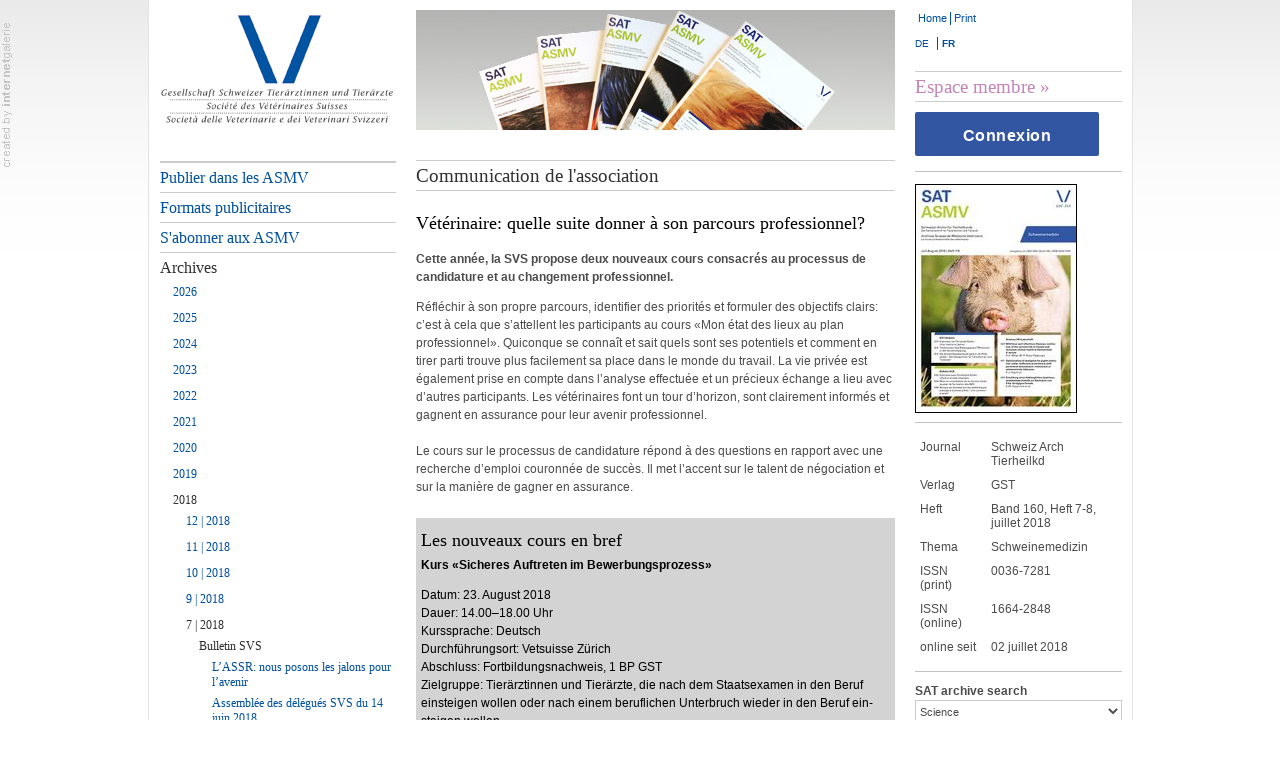

--- FILE ---
content_type: text/html; charset=utf-8
request_url: https://sat.gstsvs.ch/fr/sat/bulletin-svs/archiv/2018/072018/tieraerztintierarzt-wie-weiter-im-beruf.html
body_size: 9202
content:
<!DOCTYPE html
    PUBLIC "-//W3C//DTD XHTML 1.0 Transitional//EN"
    "http://www.w3.org/TR/xhtml1/DTD/xhtml1-transitional.dtd">
<html xml:lang="fr" lang="fr" xmlns="http://www.w3.org/1999/xhtml">
<head>

<meta http-equiv="Content-Type" content="text/html; charset=utf-8" />
<!-- 
	TYPO3 Distribution der internetgalerie

	This website is powered by TYPO3 - inspiring people to share!
	TYPO3 is a free open source Content Management Framework initially created by Kasper Skaarhoj and licensed under GNU/GPL.
	TYPO3 is copyright 1998-2018 of Kasper Skaarhoj. Extensions are copyright of their respective owners.
	Information and contribution at https://typo3.org/
-->

<base href="https://sat.gstsvs.ch/" />
<link rel="shortcut icon" href="/fileadmin/images/favicon.ico" type="image/x-icon" />
<title>Gesellschaft Schweizer Tierärztinnen und Tierärzte GST: Vétérinaire: quelle suite donner à son parcours professionnel?</title>
<meta name="generator" content="TYPO3 CMS" />


<link rel="stylesheet" type="text/css" href="typo3conf/ext/ig_datapool_fe/Resources/Public/CSS/main_input.css?1562927812" media="all" />
<link rel="stylesheet" type="text/css" href="typo3conf/ext/ig_datapool_fe/Resources/Public/CSS/main_output.css?1520256487" media="all" />
<link rel="stylesheet" type="text/css" href="typo3conf/ext/ig_datapool_fe/Resources/Public/CSS/select2.css?1520256487" media="all" />
<link rel="stylesheet" type="text/css" href="typo3conf/ext/ig_journal/Resources/Public/CSS/styles.css?1562865044" media="all" />
<link rel="stylesheet" type="text/css" href="typo3/ext/ig_multimedia/Resources/Public/CSS/ig_multimedia.css?1505287419" media="all" />
<link rel="stylesheet" type="text/css" href="fileadmin/css/ext/accordion/accordion.css?1466081201" media="all" />




<script src="typo3/ext/swisstypo3_config/Resources/Public/jQuery/jquery-1.10.1.min.js?1414403598" type="text/javascript"></script>
<script src="fileadmin/scripts/accordion.js?1466080893" type="text/javascript"></script>
<script src="fileadmin/scripts/ext/mailform/mailform.js?1410764183" type="text/javascript"></script>
<script src="typo3temp/assets/js/f188e587dd.js?1537718078" type="text/javascript"></script>




	<meta http-equiv="Content-Script-Type" content="text/javascript" />

	<meta http-equiv="Content-Style-Type" content="text/css" />
	<link rel="stylesheet" type="text/css" media="all" href="fileadmin/css/gridelements/gridelements.css" />
	<link rel="stylesheet" type="text/css" media="all" href="fileadmin/css/main/base.css" />
	<link rel="stylesheet" type="text/css" media="all" href="fileadmin/css/modifications/basemod.css" />
	<link rel="stylesheet" type="text/css" media="all" href="fileadmin/css/modifications/basemod_002.css" />

	<!-- generated all page.includeMenuCSS files in one file -->
	<link rel="stylesheet" type="text/css" href="typo3temp/stylesheet_menu_a7be247ace.css" />
	<!-- generated all page.includeFceCSS files in one file -->
	<link rel="stylesheet" type="text/css" href="typo3temp/stylesheet_fce_7b3a29f4f3.css" />
	<!-- generated all EXT files in one file -->
	<link rel="stylesheet" type="text/css" href="typo3temp/stylesheet_extensions.css" />
	<!-- generated all page.includeGlobalCSS files in one file -->
	<link rel="stylesheet" type="text/css" href="typo3temp/stylesheet_global_5b820826a5.css" />

	<!-- generated all page.includeCSS files in one file -->
  <link rel="stylesheet" type="text/css" href="typo3temp/assets/css/5812234a8b.css" /><style type="text/css">#col3_content {background-image: url('/fileadmin/images/header/SAT_header.jpg');background-repeat:no-repeat;background-position:0px 10px;}</style><style type="text/css">#page_margins {background-image: url('/fileadmin/images/header/zoo4.jpg');background-repeat:no-repeat;background-position:top center;}</style><!--[if lt IE 8]>
<script src="/fileadmin/scripts/ltie8.js"></script>
<![endif]-->

</head>
<body>

<!DOCTYPE HTML><html><head></head><body>

<div id="page_margins">
<div id="page">
	<a name="top" class="anchor"></a>
		<!-- Start: Skiplink-Navigation -->
		<a class="skip" href="#navigation" title="Direkt zur Navigation springen" accesskey="1">Direkt zur Navigation Alt+1</a>
		<a class="skip" href="#content" title="Direkt zum Inhalt springen" accesskey="2">Direkt zum Inhalt Alt+2</a>
		<!-- Ende: Skiplink-Navigation -->

<!-- #main: Beginn Inhaltsbereich -->
<div id="main">


<!-- #col1: Erste Float-Spalte des Inhaltsbereiches -->
	<div id="col1">
		<div id="col1_content" class="clearfix">
		
		<div id="logo"><a href="https://www.gstsvs.ch/fr/" target="_blank"><img src="fileadmin/images_layouts/logo.gif" width="232" height="108"   alt="Société des Vétérinaires Suisses" title="Société des Vétérinaires Suisses"  border="0" /></a></div>

<!-- #nav: Hauptnavigation -->
<div id="nav">
	<a name="navigation" class="anchor"></a> <!-- Skiplink-Anker: Navigation -->
	<div id="nav_main" >
	  

  <div id="menu_main">
    <ul>
      



  <ul>
    <li class="first hasChild item-2006 doktype-1 vet-color-0"><a href="https://www.gstsvs.ch/fr/la-svs/revue-professionnel-asmv/publier-dans-les-asmv" class="normal">Publier dans les ASMV</a></li>
    <li class="hasChild item-2003 doktype-1 vet-color-0"><a href="https://www.gstsvs.ch/fr/la-svs/formats-publicitaires" class="normal">Formats publicitaires</a></li>
    <li class="hasChild item-2110 doktype-1 vet-color-0"><a href="https://www.gstsvs.ch/fr/la-svs/revue-professionnel-asmv/sabonner-aux-asmv" class="normal">S'abonner aux ASMV</a></li>
    <li class="active activeSub item-sat doktype-3 vet-color-0"><a href="https://sat.gstsvs.ch/fr/sat.html" class="active">Archives</a>


      <ul>
      
        <li class="normal">
          
              <a class="normal" href="fr/sat/archiv/2026.html">
                2026
              </a>
            
          <ul>
            
          </ul>
        </li>
      
        <li class="normal">
          
              <a class="normal" href="fr/sat/archiv/2025.html">
                2025
              </a>
            
          <ul>
            
          </ul>
        </li>
      
        <li class="normal">
          
              <a class="normal" href="fr/sat/archiv/2024.html">
                2024
              </a>
            
          <ul>
            
          </ul>
        </li>
      
        <li class="normal">
          
              <a class="normal" href="fr/sat/archiv/2023.html">
                2023
              </a>
            
          <ul>
            
          </ul>
        </li>
      
        <li class="normal">
          
              <a class="normal" href="fr/sat/archiv/2022.html">
                2022
              </a>
            
          <ul>
            
          </ul>
        </li>
      
        <li class="normal">
          
              <a class="normal" href="fr/sat/archiv/2021.html">
                2021
              </a>
            
          <ul>
            
          </ul>
        </li>
      
        <li class="normal">
          
              <a class="normal" href="fr/sat/archiv/2020.html">
                2020
              </a>
            
          <ul>
            
          </ul>
        </li>
      
        <li class="normal">
          
              <a class="normal" href="fr/sat/archiv/2019.html">
                2019
              </a>
            
          <ul>
            
          </ul>
        </li>
      
        <li class="active">
          
              <a class="active" href="fr/sat/archiv/2018.html">
                2018
              </a>
            
          <ul>
            
              <li class="normal">
                <a class="normal" href="fr/sat/archiv/2018/122018.html">
                  12 | 2018
                </a>
                <ul>
                  
                  
                </ul>
              </li>
            
              <li class="normal">
                <a class="normal" href="fr/sat/archiv/2018/112018.html">
                  11 | 2018
                </a>
                <ul>
                  
                  
                </ul>
              </li>
            
              <li class="normal">
                <a class="normal" href="fr/sat/archiv/2018/102018.html">
                  10 | 2018
                </a>
                <ul>
                  
                  
                </ul>
              </li>
            
              <li class="normal">
                <a class="normal" href="fr/sat/archiv/2018/092018.html">
                  9 | 2018
                </a>
                <ul>
                  
                  
                </ul>
              </li>
            
              <li class="active">
                <a class="active" href="fr/sat/archiv/2018/072018.html">
                  7 | 2018
                </a>
                <ul>
                  
                        
			  			    
			    <li>
			      <a href="#" class="active">Bulletin SVS</a>
			      <ul>
			  
                          <li>
                            <a class="normal" href="fr/sat/identification-indispensable.html?no_cache=1&amp;referer=fr%2Fsat%2Fbulletin-svs.html%3Ftx_igjournal_ar%255Bartikel%255D%3D1470%26tx_igjournal_ar%255Bissue%255D%3D208%26tx_igjournal_ar%255Byear%255D%3D2018%26tx_igjournal_ar%255Baction%255D%3Dshow%26tx_igjournal_ar%255Bcontroller%255D%3DArtikel%26cHash%3D3a692752661d3cfa9fc3d23ad88c0f9d">
                              L’ASSR: nous posons les jalons pour l’avenir
                            </a>
                          </li>
                        
			  
                          <li>
                            <a class="normal" href="fr/sat/identification-indispensable.html?no_cache=1&amp;referer=fr%2Fsat%2Fbulletin-svs.html%3Ftx_igjournal_ar%255Bartikel%255D%3D1471%26tx_igjournal_ar%255Bissue%255D%3D208%26tx_igjournal_ar%255Byear%255D%3D2018%26tx_igjournal_ar%255Baction%255D%3Dshow%26tx_igjournal_ar%255Bcontroller%255D%3DArtikel%26cHash%3D1fcea894b5de93966e586cbd7fb9cd16">
                              Assemblée des délégués SVS du  14 juin 2018
                            </a>
                          </li>
                        
			  
                          <li>
                            <a class="normal" href="fr/sat/identification-indispensable.html?no_cache=1&amp;referer=fr%2Fsat%2Fbulletin-svs.html%3Ftx_igjournal_ar%255Bartikel%255D%3D1472%26tx_igjournal_ar%255Bissue%255D%3D208%26tx_igjournal_ar%255Byear%255D%3D2018%26tx_igjournal_ar%255Baction%255D%3Dshow%26tx_igjournal_ar%255Bcontroller%255D%3DArtikel%26cHash%3D28e7da794951c435d5612f598931f738">
                              Assemblée extraordinaire  des délégués SVS
                            </a>
                          </li>
                        
			  
                          <li>
                            <a class="normal" href="fr/sat/identification-indispensable.html?no_cache=1&amp;referer=fr%2Fsat%2Fbulletin-svs.html%3Ftx_igjournal_ar%255Bartikel%255D%3D1473%26tx_igjournal_ar%255Bissue%255D%3D208%26tx_igjournal_ar%255Byear%255D%3D2018%26tx_igjournal_ar%255Baction%255D%3Dshow%26tx_igjournal_ar%255Bcontroller%255D%3DArtikel%26cHash%3D99ad492e70287186959bf75075ea4d7a">
                              «Quatre années intenses»
                            </a>
                          </li>
                        
			  
                          <li>
                            <a class="active" href="fr/sat/bulletin-svs/archiv/2018/072018/tieraerztintierarzt-wie-weiter-im-beruf.html">
                              Vétérinaire: quelle suite donner à son parcours professionnel?
                            </a>
                          </li>
                        
			  
                          <li>
                            <a class="normal" href="fr/sat/bulletin-svs/archiv/2018/072018/totalrevision-des-bildungsplans-und-der-bildungsverordnung-tpa-kommt-in-die-vernehmlassung.html">
                              Mise en consultation de la révision totale du plan de formation et de l’ordonnance sur la formation des AMV
                            </a>
                          </li>
                        
			  
                          <li>
                            <a class="normal" href="fr/sat/identification-indispensable.html?no_cache=1&amp;referer=fr%2Fsat%2Fbulletin-svs.html%3Ftx_igjournal_ar%255Bartikel%255D%3D1476%26tx_igjournal_ar%255Bissue%255D%3D208%26tx_igjournal_ar%255Byear%255D%3D2018%26tx_igjournal_ar%255Baction%255D%3Dshow%26tx_igjournal_ar%255Bcontroller%255D%3DArtikel%26cHash%3D78cfff9b3e70d4c89c755be5fc5e0494">
                              Harcèlement sexuel à la place de travail
                            </a>
                          </li>
                        
			  
                          <li>
                            <a class="normal" href="fr/sat/identification-indispensable.html?no_cache=1&amp;referer=fr%2Fsat%2Fbulletin-svs.html%3Ftx_igjournal_ar%255Bartikel%255D%3D1477%26tx_igjournal_ar%255Bissue%255D%3D208%26tx_igjournal_ar%255Byear%255D%3D2018%26tx_igjournal_ar%255Baction%255D%3Dshow%26tx_igjournal_ar%255Bcontroller%255D%3DArtikel%26cHash%3Dde28158be74299ffc17928f4c5fbaf22">
                              Nouvelles brèves
                            </a>
                          </li>
                        
			  
                          <li>
                            <a class="normal" href="fr/sat/identification-indispensable.html?no_cache=1&amp;referer=fr%2Fsat%2Fbulletin-svs.html%3Ftx_igjournal_ar%255Bartikel%255D%3D1478%26tx_igjournal_ar%255Bissue%255D%3D208%26tx_igjournal_ar%255Byear%255D%3D2018%26tx_igjournal_ar%255Baction%255D%3Dshow%26tx_igjournal_ar%255Bcontroller%255D%3DArtikel%26cHash%3D8dbd431c4f4e106cb3acc2addd0b19b3">
                              Banque de données sur les antibiotiques: passage à la phase pilote – une occasion à saisir!
                            </a>
                          </li>
                        
			  
                          <li>
                            <a class="normal" href="fr/sat/bulletin-svs/archiv/2018/072018/der-uebergang-von-katastrophenhilfe-zu-wiederaufbau-und-entwicklung.html">
                              De l’aide d’urgence à la reconstruction  et au développement
                            </a>
                          </li>
                        
			  
                          <li>
                            <a class="normal" href="fr/sat/identification-indispensable.html?no_cache=1&amp;referer=fr%2Fsat%2Fbulletin-svs.html%3Ftx_igjournal_ar%255Bartikel%255D%3D1480%26tx_igjournal_ar%255Bissue%255D%3D208%26tx_igjournal_ar%255Byear%255D%3D2018%26tx_igjournal_ar%255Baction%255D%3Dshow%26tx_igjournal_ar%255Bcontroller%255D%3DArtikel%26cHash%3Da48f67df662bdccdbafd8999a59244ad">
                              Checkliste Osteopathie Pferd
                            </a>
                          </li>
                        
			  
                          <li>
                            <a class="normal" href="fr/sat/identification-indispensable.html?no_cache=1&amp;referer=fr%2Fsat%2Fbulletin-svs.html%3Ftx_igjournal_ar%255Bartikel%255D%3D1481%26tx_igjournal_ar%255Bissue%255D%3D208%26tx_igjournal_ar%255Byear%255D%3D2018%26tx_igjournal_ar%255Baction%255D%3Dshow%26tx_igjournal_ar%255Bcontroller%255D%3DArtikel%26cHash%3D8addcb2badbd3c94e2127b96a113a139">
                              Manuelle Pferdetherapie –  Das Praxisbuch für Osteopathie und Physiotherapie
                            </a>
                          </li>
                        
                      </ul>
                    </li>
                  
                  
                        
            			  			    
            			    <li>
            			      <a href="#" class="">Science</a>
            			      <ul>
            			  
                          <li>
                            <a class="normal" href="fr/sat/bulletin-svs/archiv/2018/072018/wild-boar-and-infectious-diseases-evaluation-of-the-current-risk-to-human-and-domestic-animal-heal.html">
                              Wild boar and infectious diseases:  evaluation of the current risk to human and domestic animal health in Switzerland: A review
                            </a>
                          </li>
                        
            			  
                          <li>
                            <a class="normal" href="fr/sat/bulletin-svs/archiv/2018/072018/optimization-of-analgesia-for-piglet-castration-under-isoflurane-anaesthesia-with-parenteral-butorph.html">
                              Optimization of analgesia for piglet castration under isoflurane anaesthesia with parenteral butorphanol, meloxicam or intratesticular lidocaine
                            </a>
                          </li>
                        
            			  
                          <li>
                            <a class="normal" href="fr/sat/bulletin-svs/archiv/2018/072018/evaluation-of-a-field-suitable-injection-anesthesia-protocol-for-the-castration-of-8-to-14-days-old.html">
                              Ermittlung eines feldtauglichen Injektionsanästhesieprotokolls zur Kastration von 8 bis 14-tägigen Ferkeln
                            </a>
                          </li>
                        
            			  
                          <li>
                            <a class="normal" href="fr/sat/bulletin-svs/archiv/2018/072018/diagnostic-procedure-after-abortions-in-sows-after-simultaneous-infection-with-leptospira-and-chlamy.html">
                              Diagnostische Abklärung von Aborten bei Zuchtsauen nach Leptospiren- und Chlamydieninfektion
                            </a>
                          </li>
                        
            			  
                          <li>
                            <a class="normal" href="fr/sat/bulletin-svs/archiv/2018/072018/schweine-im-dienst-forensischer-medizin.html">
                              Schweine im Dienst forensischer Medizin
                            </a>
                          </li>
                        
                      </ul>
                    </li>
                  
                </ul>
              </li>
            
              <li class="normal">
                <a class="normal" href="fr/sat/archiv/2018/062018.html">
                  6 | 2018
                </a>
                <ul>
                  
                  
                </ul>
              </li>
            
              <li class="normal">
                <a class="normal" href="fr/sat/archiv/2018/052018.html">
                  5 | 2018
                </a>
                <ul>
                  
                  
                </ul>
              </li>
            
              <li class="normal">
                <a class="normal" href="fr/sat/archiv/2018/042018.html">
                  4 | 2018
                </a>
                <ul>
                  
                  
                </ul>
              </li>
            
              <li class="normal">
                <a class="normal" href="fr/sat/archiv/2018/032018.html">
                  3 | 2018
                </a>
                <ul>
                  
                  
                </ul>
              </li>
            
              <li class="normal">
                <a class="normal" href="fr/sat/archiv/2018/022018.html">
                  2 | 2018
                </a>
                <ul>
                  
                  
                </ul>
              </li>
            
              <li class="normal">
                <a class="normal" href="fr/sat/archiv/2018/012018.html">
                  1 | 2018
                </a>
                <ul>
                  
                  
                </ul>
              </li>
            
          </ul>
        </li>
      
        <li class="normal">
          
              <a class="normal" href="fr/sat/archiv/2017.html">
                2017
              </a>
            
          <ul>
            
          </ul>
        </li>
      
        <li class="normal">
          
              <a class="normal" href="fr/sat/archiv/2016.html">
                2016
              </a>
            
          <ul>
            
          </ul>
        </li>
      
        <li class="normal">
          
              <a class="normal" href="fr/sat/archiv/2015.html">
                2015
              </a>
            
          <ul>
            
          </ul>
        </li>
      
        <li class="normal">
          
              <a class="normal" href="fr/sat/archiv/2014.html">
                2014
              </a>
            
          <ul>
            
          </ul>
        </li>
      
        <li class="normal">
          
              <a class="normal" href="fr/sat/archiv/2013.html">
                2013
              </a>
            
          <ul>
            
          </ul>
        </li>
      
        <li class="normal">
          
              <a class="normal" href="fr/sat/archiv/2012.html">
                2012
              </a>
            
          <ul>
            
          </ul>
        </li>
      
        <li class="normal">
          
              <a class="normal" href="fr/sat/archiv/2011.html">
                2011
              </a>
            
          <ul>
            
          </ul>
        </li>
      
        <li class="normal">
          
              <a class="normal" href="fr/sat/archiv/2010.html">
                2010
              </a>
            
          <ul>
            
          </ul>
        </li>
      
        <li class="normal">
          
              <a class="normal" href="fr/sat/archiv/2009.html">
                2009
              </a>
            
          <ul>
            
          </ul>
        </li>
      
        <li class="normal">
          
              <a class="normal" href="fr/sat/archiv/2008.html">
                2008
              </a>
            
          <ul>
            
          </ul>
        </li>
      
        <li class="normal">
          
              <a class="normal" href="fr/sat/archiv/2007.html">
                2007
              </a>
            
          <ul>
            
          </ul>
        </li>
      
        <li class="normal">
          
              <a class="normal" href="fr/sat/archiv/2006.html">
                2006
              </a>
            
          <ul>
            
          </ul>
        </li>
      
        <li class="normal">
          
              <a class="normal" href="fr/sat/archiv/2005.html">
                2005
              </a>
            
          <ul>
            
          </ul>
        </li>
      
        <li class="normal">
          
              <a class="normal" href="fr/sat/archiv/2004.html">
                2004
              </a>
            
          <ul>
            
          </ul>
        </li>
      
        <li class="normal">
          
              <a class="normal" href="fr/sat/archiv/2003.html">
                2003
              </a>
            
          <ul>
            
          </ul>
        </li>
      
        <li class="normal">
          
              <a class="normal" href="fr/sat/archiv/2002.html">
                2002
              </a>
            
          <ul>
            
          </ul>
        </li>
      
        <li class="normal">
          
              <a class="normal" href="fr/sat/sat-kategorieliste.html?tx_igjournal_categorylist%5Bcategory%5D=12&amp;tx_igjournal_categorylist%5Baction%5D=categoryList&amp;tx_igjournal_categorylist%5Bcontroller%5D=Artikel&amp;cHash=af8d04064afe7a677bd15158dca36997">
                Droit
              </a>
            
          <ul>
            
          </ul>
        </li>
      
        <li class="normal">
          
              <a class="normal" href="fr/sat/sat-kategorieliste.html?tx_igjournal_categorylist%5Bcategory%5D=7&amp;tx_igjournal_categorylist%5Baction%5D=categoryList&amp;tx_igjournal_categorylist%5Bcontroller%5D=Artikel&amp;cHash=6fd2b7798954c69fddae10242e52fa6c">
                Compte rendu de lecture
              </a>
            
          <ul>
            
          </ul>
        </li>
      

    </ul>

    



</li>
</ul>

    
    </ul>
  </div>



		<div id="menu_main"></div>
	</div>
</div>
<!-- #nav: - Ende -->

			<div class="latest_events"><!-- mappen Sie hier dieses div (outer) --></div>
		</div>
	</div>
<!-- #col1: - Ende -->

<!-- #col2: Rechte Spalte -->
	<div id="col2">
		<div id="col2_content">

		<div id="header_utilities">
			<div id="menu_utilities">
				<!-- mappen Sie hier das div Element mit der ID menu_utilitites (outer) -->
				<div id="menu_utilities"><ul><li class="last item-353&#32;doktype-3"><a href="https://www.gstsvs.ch/fr/" target="_blank" title="Home" class="normal" rel="nofollow">Home</a></li></ul></div>
			</div>   
			<ul id="menu_print">
				<li class="last liitem-23"><a href="fr/sat/bulletin-svs/archiv/2018/072018/tieraerztintierarzt-wie-weiter-im-beruf.html?no_cache=1&amp;print=1&amp;type=98" target="_blank" title="Print" rel="nofollow">Print</a></li>
			</ul>
		</div>
			
		<div id="topnav" class="subcolumns">
			<div id="menu_lang"><ul class="menu_lang"><li class="first lang1 item-3635"><a href="de/sat/sat-artikel/archiv/2018/072018/tieraerztintierarzt-wie-weiter-im-beruf.html" title="SAT-Artikel" class="normal">DE</a></li><li class="active lang2 item-2">FR</li></ul></div>
		</div>
	      		  
			
		                          
			<div class="tx-felogin-pi1">
		
<h2 class="lay5"><a href="https://my.gstsvs.ch/fr/">Espace membre</a></h2>
<div class="tx-felogin-pi1">
  <a href="https://login.gstsvs.ch/oauth2/authorize?language=fr&state=82d8c8e5b324e609a8c8041c4ac96c73&scope=openid%20profile%20role%20member%20email&response_type=code&approval_prompt=auto&redirect_uri=https%3A%2F%2Fsat.gstsvs.ch%2Ftypo3conf%2Fext%2Foidc%2FResources%2FPublic%2Fcallback.php&client_id=cf7d1716257214c5a667" class="btn btn-primary js-login-button">Connexion</a>
</div>

<!-- ###LOGIN_FORM### -->


<!-- ###LOGIN_FORM### -->


	</div>
	
			<div id="contentspezial"><!--TYPO3SEARCH_begin--><div id="c14312" class="csc-frame csc-frame-default">
<div class="tx-ig-journal">
	


<div class="csc-frame csc-frame-rulerBefore">
  <div class="csc-textpic csc-textpic-left csc-textpic-above csc-textpic-border">
    <div class="csc-textpic-imagewrap csc-textpic-single-image">
<a href="fr/sat/archiv/2018/072018.html">
<img src="fileadmin/_processed_/7/9/csm_SAT_07_08_2018_cover_c060dcff50.jpg" width="160" height="227" alt="" />
</a>
    </div>
  </div>
  <div class="csc-textpic-clear">
  </div>
</div>

<div class="csc-frame csc-frame-rulerBefore" id="c13869">
  <table class="contenttable contenttable-0">
    <tbody>
      <tr class="tr-even tr-0">
        <td class="td-0">Journal</td>
        <td class="td-1">Schweiz Arch Tierheilkd</td>
        <td class="td-last td-2">&nbsp;</td>
      </tr>
      <tr class="tr-odd tr-1">
        <td class="td-0">Verlag</td>
        <td class="td-1">GST</td>
        <td class="td-last td-2">&nbsp;</td>
      </tr>
      <tr class="tr-even tr-2">
        <td class="td-0">Heft</td>
        <td class="td-1">Band 160, Heft 7-8,<br />juillet 2018</td>
        <td class="td-last td-2">&nbsp;</td>
      </tr>
      
        <tr class="tr-even tr-3">
          <td class="td-0">Thema</td>
          <td class="td-1">Schweinemedizin</td>
          <td class="td-last td-2">&nbsp;</td>
        </tr>
      

      <tr class="tr-odd tr-3">
        <td class="td-0">ISSN (print)</td>
        <td class="td-1">0036-7281</td>
        <td class="td-last td-2">&nbsp;</td>
      </tr>
      <tr class="tr-even tr-4">
        <td class="td-0">ISSN (online)</td>
        <td class="td-1">1664-2848</td>
        <td class="td-last td-2">&nbsp;</td>
      </tr>
      
        <tr class="tr-odd tr-last">
          <td class="td-0">online seit</td>
          <td class="td-1">02 juillet 2018</td>
          <td class="td-last td-2">&nbsp;</td>
        </tr>
      
    </tbody>
  </table>
</div>



  
<div class="csc-frame csc-frame-rulerBefore">
    <div class="dp-form ym-grid dp-form-layout-left"><form method="get" class="searchForm" action="fr/sat/archiv///search/Artikel.html">
<div>
<input type="hidden" name="tx_igjournal_ar[__referrer][@extension]" value="IgJournal" />
<input type="hidden" name="tx_igjournal_ar[__referrer][@vendor]" value="IG" />
<input type="hidden" name="tx_igjournal_ar[__referrer][@controller]" value="Issue" />
<input type="hidden" name="tx_igjournal_ar[__referrer][@action]" value="right" />
<input type="hidden" name="tx_igjournal_ar[__referrer][arguments]" value="YTowOnt9adb53ff7e41a9bf2686856bf28233c53392604ef" />
<input type="hidden" name="tx_igjournal_ar[__referrer][@request]" value="a:4:{s:10:&quot;@extension&quot;;s:9:&quot;IgJournal&quot;;s:11:&quot;@controller&quot;;s:5:&quot;Issue&quot;;s:7:&quot;@action&quot;;s:5:&quot;right&quot;;s:7:&quot;@vendor&quot;;s:2:&quot;IG&quot;;}552bd1cffad05e19f67cb2007acd8b405942d94d" />
<input type="hidden" name="tx_igjournal_ar[__trustedProperties]" value="a:0:{}81010301a48766f32913ad79030d609a1df4260f" />
</div>
 
      <b>SAT archive search</b><br />
      <div class="ym-grid">
        <div class="ym-g100 ig-inline">
          <div class="search-select">
                <select class="ym-g100" name="tx_igjournal_ar[search][cat]">
                  
                      <option value="0">All</option>
                      <option selected="selected" value="2">Science</option>
                      <option value="1">GST-Bulletin</option>
                    
                </select>

          </div>
          <div class="dp-search-field">
            <input type="text" class="ym-g100" name="tx_igjournal_ar[search][keyword]" placeholder="Search term" value="" />
          </div>
        </div>
        <div class="ym-g100">
          <div class="ig-togglehandler ym-g100 ig-inline" data-toggleclass=".andvanced-search-toggle|andvanced-search" data-evaljs="var $next = $(element).next('.isExtended'); $next.val($next.val() == 0 ? 1 : 0);">Extended search</div>
          <input class="isExtended" type="hidden" name="tx_igjournal_ar[search][isExtended]" value="0" />
        </div>
        
                <div class="ym-g100 ig-inline andvanced-search-toggle">
            
          <div class="ym-g100 ig-inline andvanced-search-select ">
            <select class="ym-g100" name="tx_igjournal_ar[search][field]">
              <option  value="all">All Fields</option>
              <option  value="autor">Authors</option>
              <option  value="title">Title</option>
              <option  value="keywords">Keywords</option>
              <option  value="firma">Institution</option>
              <option  value="abstract">Abstract</option>
              <option  value="doi">DOI</option>
            </select>
          </div>
          <div class="issueFieldsContainer">
            <div class="ym-g33 ig-inline first">
                <input type="text" name="tx_igjournal_ar[search][volume]" placeholder="Volume" value="" />
            </div><div class="ym-g33 ig-inline">
                <input type="text" name="tx_igjournal_ar[search][issue]" placeholder="Issue" value="" />
            </div><div class="ym-g33 ig-inline last">
                <input type="text" name="tx_igjournal_ar[search][page]" placeholder="Page" value="" />
            </div>
          </div>
        </div>
        <div class="ym-g100 ig-inline dp-search-line-submit">
          <input class="dp-button dp-button-important" type="submit" value="Search" />
        </div>
      </div>
    </form></div>
</div>

</div>
</div><!--TYPO3SEARCH_end--></div>
			<div class="guestbook_teaser "><!-- mappen Sie hier das Element Gaestebuch mit diesem DIV (outer) --></div>
			<div class="latest_news"><!-- mappen Sie hier das Element Latest News mit diesem DIV (outer) --></div>
		</div>
	</div>
<!-- #col2: - Ende -->

<!-- #col3: Statische Spalte des Inhaltsbereiches -->
	<div id="col3"><a name="content" class="anchor"></a> <!-- Skiplink-Anker: Content -->
		<div id="col3_content" class="clearfix">
			
			<!--TYPO3SEARCH_begin--><div id="c14313" class="csc-frame csc-frame-default">
<div class="tx-ig-journal">
	
    
    
        
	    
	      
  <h1>Communication de l&#039;association</h1>
  
  
    <h3>Vétérinaire: quelle suite donner à son parcours professionnel?</h3>
  
  
  

  <div class="artikelContainer ym-g100 ig-inline">
    <div class="ym-g100 ig-inline artikel-logos">
      
      
	<p><b><p>Cette ann&eacute;e, la SVS propose deux nouveaux cours consacr&eacute;s au processus de candidature et au changement professionnel.</p></b></p>
      
      <p><p>R&eacute;fl&eacute;chir &agrave; son propre parcours, identifier des priorit&eacute;s et formuler des objectifs clairs: c&rsquo;est &agrave; cela que s&rsquo;attellent les participants au cours &laquo;Mon &eacute;tat des lieux au plan professionnel&raquo;. Quiconque se conna&icirc;t et sait quels sont ses potentiels et comment en tirer parti trouve plus facilement sa place dans le monde du travail. La vie priv&eacute;e est &eacute;galement prise en compte dans l&rsquo;analyse effectu&eacute;e et un pr&eacute;cieux &eacute;change a lieu avec d&rsquo;autres participants. Les v&eacute;t&eacute;rinaires font un tour d&rsquo;horizon, sont clairement inform&eacute;s et gagnent en assurance pour leur avenir professionnel.<br /><br />Le cours sur le processus de candidature r&eacute;pond &agrave; des questions en rapport avec une recherche d&rsquo;emploi couronn&eacute;e de succ&egrave;s. Il met l&rsquo;accent sur le talent de n&eacute;gociation et sur la mani&egrave;re de gagner en assurance.</p></p>
    </div>
  </div>




  <div class="artikelContainer greyBox ym-g100 ig-inline">
    
      <div class="artikelHeader"><h3>Les nouveaux cours en bref</h3></div>
    
    
	
	
	  <div id="cview697d5f4fe6439" class="csc-frame csc-frame-default"><p><strong>Kurs &laquo;Sicheres Auftreten im Bewerbungsprozess&raquo;</strong></p>
<p>Datum: 23. August 2018<br />Dauer: 14.00&ndash;18.00 Uhr<br />Kurssprache: Deutsch<br />Durchf&uuml;hrungsort: Vetsuisse Z&uuml;rich<br />Abschluss: Fortbildungsnachweis, 1 BP GST<br />Zielgruppe: Tier&auml;rztinnen und Tier&auml;rzte, die nach dem Staatsexamen in den Beruf einsteigen wollen oder nach einem beruflichen Unterbruch wieder in den Beruf ein&shy;steigen wollen. <br />Kosten: GST-Mitglieder CHF 300.00, <br />Preis inkl. Pausenverpflegung und Skript <br />(Teilnehmende des Kurses &laquo;Wiedereinstieg in die Kleintiermedizin 18/19&raquo; und Studierende, die Mitglied bei der GST sind, erhalten 20% Rabatt auf den Mitgliederpreis.)</p>
<p><strong>Kurs &laquo;Meine berufliche Standortbestimmung&raquo;</strong></p>
<p>Datum: 13. September 2018<br />Dauer: 08.30&ndash;17.00 Uhr<br />Durchf&uuml;hrungsort: Vetsuisse Z&uuml;rich<br />Kurssprache: Deutsch<br />Abschluss: Fortbildungsnachweis, 2 BP GST<br />Zielgruppe: Tier&auml;rztinnen und Tier&auml;rzte, die ihre beruf&shy;liche Situation (neu) &uuml;berdenken wollen und allenfalls eine berufliche Neuorientierung planen.<br />Kosten: GST- Mitglieder CHF 450.00, <br />Preis inkl. Pausenverpflegung und Skript</p>
<p><strong>Cours &laquo;Mon &eacute;tat des lieux au plan</strong></p>
<p>professionnel&raquo;<br />Date: 25 septembre 2018<br />Dur&eacute;e: 08h30&ndash;17h00<br />Lieu: Universit&eacute; de Fribourg<br />Attestation: attestation de formation continue, 2 PF SVS<br />Langue: fran&ccedil;ais<br />Co&ucirc;ts: 450 francs pour les membres de la SVS, y compris collation &agrave; la pause et document du cours</p></div>
	
      
  </div>




  <div class="artikelContainer greyBox ym-g100 ig-inline">
    
      <div class="artikelHeader"><h3>L’intervenante Daniela Lanini, mpw,  Beratungsteam AG</h3></div>
    
    
	  <div class="imageContainer" style="float:right;margin-left:10px;margin-bottom:5px;"> 
            
              <div><a href="fileadmin/_processed_/e/3/csm_GST-Kurse_2a84dc72f6.jpg" class="lightbox" rel="lightbox[view697d5f4feed09]" data-fancybox="group1474"><img src="fileadmin/_processed_/e/3/csm_GST-Kurse_ce457a9691.jpg" width="239" height="160" alt="" border="0" /></a></div><div class="img-caption"></div>
            
	  </div>
	  <div id="cview697d5f5002e73" class="csc-frame csc-frame-default"><p><strong><em>&laquo;L&rsquo;&eacute;tat des lieux m&rsquo;a personnellement aid&eacute;e dans le choix de mes deuxi&egrave;mes &eacute;tudes, en emploi, puis d&rsquo;une nouvelle orientation vers l&rsquo;ind&eacute;pendance et l&rsquo;exercice d&rsquo;une fonction dirigeante. Il m&rsquo;a permis de mieux tirer parti de mes r&eacute;els int&eacute;r&ecirc;ts et atouts dans mon travail, m&rsquo;a clairement inform&eacute;e sur mes diff&eacute;rents r&ocirc;les en tant que m&egrave;re, conseill&egrave;re, coll&egrave;gue de travail et entrepreneuse, ainsi que sur mes priorit&eacute;s.&raquo;</em></strong><br />Daniela Lanini, psychologue lic. psych., juriste lic. iur., membre de la direction.</p>
<p>La soci&eacute;t&eacute; de conseil mpw aide des personnes et des organisations &agrave; conna&icirc;tre et d&eacute;velopper leurs potentiels dans leur environnement de travail, ainsi qu&rsquo;&agrave; construire leur avenir avec succ&egrave;s.</p></div>
      
  </div>


















  


	    
	  
      
  
</div>
</div><!--TYPO3SEARCH_end-->  
			<div id="breadcrumbs"><a href="/fr/sat.html" target="_blank" title="Société des Vétérinaires Suisses SVS">Home</a></div>
 		</div>
		<!-- IE Column Clearing -->
			<div id="ie_clearing">&nbsp;</div>
		<!-- Ende: IE Column Clearing -->
	</div>
<!-- #col3: - Ende -->

</div>
<!-- #main: - Ende -->

<!-- #footer: Beginn Fusszeile -->
<div id="footer">
<div id="footer_content">
  <div id="facebook"><a href="https://www.facebook.com/gstsvs" target="blank"><img src="fileadmin/images_layouts/facebook.gif" width="14" height="14"   alt=""  border="0" /><!-- Globallink 1 / span:outer --></a></div>
	<div id="menu_shortcuts"><ul><li class="first item-176&#32;doktype-3"><a href="https://www.gstsvs.ch/fr/impressum" target="_blank" title="Impressum" class="normal">Impressum</a></li><li class="last item-175&#32;doktype-3"><a href="https://www.gstsvs.ch/fr/protection-des-donnees" target="_blank" title="Protection des données" class="normal" rel="nofollow">Protection des données</a></li></ul></div>
	<div id="adresse">Société des Vétérinaires Suisses - Brückfeldstrasse 18 - 3012 Berne - Tél. 031 307 35 35 - <a href="javascript:linkTo_UnCryptMailto('rfnqyt\/nsktElxyxax3hm');">info(at)gstsvs.ch</a></div>
</div>
</div>
<!-- #footer: Ende -->
</div><!-- #page: Ende -->
</div><!-- #page_margins: Ende -->
<div style="LEFT: 2px; POSITION: absolute; TOP: 20px" id="TYPO3_Agentur"><a href="http://www.internetgalerie.ch/" target="blank" title="TYPO3 Agentur Bern, Thun, ganze Schweiz"><img border="0" width="10" src="/fileadmin/images_layouts/internetgalerie.gif" alt="TYPO3 Agentur" height="150" /></a></div>
</body></html>

<script src="typo3/ext/ig_lightbox/Resources/Public/JavaScript/fancybox-3.2/jquery.fancybox.min.js?1511851098" type="text/javascript"></script>
<script src="typo3/ext/ig_lightbox/Resources/Public/JavaScript/fancybox-3.2/fancyboxDefaultOptions.js?1519373686" type="text/javascript"></script>
<script src="typo3conf/ext/ig_datapool_fe/Resources/Public/JS/ig_datapool_fe.js?1538067711" type="text/javascript"></script>
<script src="typo3conf/ext/ig_journal/Resources/Public/JS/ig_journal.js?1562865044" type="text/javascript"></script>
<script src="typo3conf/ext/ig_journal/Resources/Public/JS/togglehandler.js?1562865044" type="text/javascript"></script>
<script src="typo3/ext/ig_multimedia/Resources/Public/JavaScript/ig_multimedia.js?1538066301" type="text/javascript"></script>


<script async="" src="typo3/ext/swisstypo3_config/Resources/Public/jQuery/jquery.easing.1.3.js"></script>
  <script src="typo3/ext/swisstypo3_config/Resources/Public/jQuery/jquery.elementMover.js"></script>
  <script src="typo3/ext/swisstypo3_config/Resources/Public/jQuery/jquery.picture.js"></script>
  <script src="typo3/ext/swisstypo3_config/Resources/Public/jQuery/jquery.ui.core.js"></script>
  <script src="typo3/ext/swisstypo3_config/Resources/Public/jQuery/jquery.ui.datepicker.js"></script>
  <script src="typo3/ext/swisstypo3_config/Resources/Public/jQuery/i18n/jquery.ui.datepicker-de.js"></script><!-- Global site tag (gtag.js) - Google Analytics -->
<script async src="https://www.googletagmanager.com/gtag/js?id=G-RP75V7GF4N"></script>
<script>
  window.dataLayer = window.dataLayer || [];
  function gtag(){dataLayer.push(arguments);}
  gtag('js', new Date());

  gtag('config', 'G-JDT7RPLNHJ');
</script>

</body>
</html>

--- FILE ---
content_type: text/css
request_url: https://sat.gstsvs.ch/typo3/ext/ig_multimedia/Resources/Public/CSS/ig_multimedia.css?1505287419
body_size: -91
content:
/**
 *  Videoplayer
 */
/*HTML5-Player*/
.ig-videoplayer {
	max-width: 100%;
	width: 100%;
	height: auto;
	background-color: #000;
}

/*Flash-Player*/
.ig-flashplayer > object {
	height: 100%;
	max-width: 100%;
	width: 100%;
	background-color: black;
}

/**
 *  Audioplayer
 */
.ig-audio, .ig-audioplayer {
    max-width: 100%;
    width: 100%;
}

--- FILE ---
content_type: text/css
request_url: https://sat.gstsvs.ch/fileadmin/css/modifications/basemod.css
body_size: 2390
content:
/*
** Author    : t3media AG
** YAML      : 3.0.6
** Version   : 0.1.5 / 09.07.08
** Datei     : basemod.css
** LayoutKey : t3media_def
** Desc      : Basisdatei fuer YAML Layout (static CSS) - Default Layout is 1-3-2
** Changes   : Adapted for Finetuning
** 15.08.08 - gp - Abstaende angepasst
*/


@media all
{
/* Hier kann ein umlaufender Rand um die gesamte Webseite erzeugt werden */
#page{
	width: 985px; /*##LAYOUT:BODY:PAGE;Breite Page##*/
	background-color: #ffffff; /*@@LAYOUT:BODY:PAGE:BACKGROUND;Hintergrundfarbe Page@@*/ /*##LAYOUT:BODY:PAGE;Hintergrundfarbe Page##*/
	margin: auto auto auto auto;  /*##LAYOUT:BODY:PAGE;Aussenabstand Page##*/
	padding: 0px 0px 0px 0px; /*##LAYOUT:BODY:PAGE;Innenabstand Page##*/
	border-width: 0px 0px 0px 0px;/*##LAYOUT:BODY:PAGE;Rahmenbreite Page##*/
	border-style: solid solid solid solid;/*##LAYOUT:BODY:PAGE;Rahmenstil Page##*/
	border-color: #565656 #565656 #565656 #565656; /*@@LAYOUT:BODY:PAGE:BORDER;Rahmenfarbe Page@@*/ /*##LAYOUT:BODY:PAGE;Rahmenfarbe Page##*/
}

#page_margins { 
	margin-left: auto;margin-right: auto;
	max-width:none;min-width:inherit; 
}
}
/*
# -------------------------------------------------------------------------
# Formatierung des Kopfbereiches 
# -------------------------------------------------------------------------
*/

#header {
	background-color: #dadada; /*@@LAYOUT:HEADER:BACKGROUND;Hintergrundfarbe Header@@*/ /*@@QUICKCOLOR:01_KOPFZEILE;Hintergrundfarbe der Kopfzeile@@*/ /*##LAYOUT:HEADER;Hintergrundfarbe Header##*/ 
	color: #000000; /*@@LAYOUT:HEADER:FONT:TEXT;Schriftfarbe Header@@*/
	padding:0px 0px 0px 0px; /*##LAYOUT:HEADER;Innenabstand Header##*/
	margin:0px 0px 0px 0px; /*##LAYOUT:HEADER;Aussenabstand Header##*/
	height:120px; /*##LAYOUT:HEADER;Höhe Header##*/
	border-width: 0px 1px 0px 1px;/*##LAYOUT:HEADER;Rahmenbreite Header##*/
	border-style: solid solid solid solid;/*##LAYOUT:HEADER;Rahmenstil Header##*/
	border-color: #E3E3E4 #E3E3E4 #E3E3E4 #E3E3E4; /*@@LAYOUT:HEADER:BORDER;Rahmenfarbe Header@@*/ /*##LAYOUT:HEADER;Rahmenfarbe Header##*/
}

/* Formatierung der Navigation oben */
#topnav {
	margin: 5px 0 21px 0;
}

#nav {
	background-color: transparent; /*@@LAYOUT:NAV:BACKGROUND;Hintergrundfarbe Header@@*/ /*##LAYOUT:NAV;Hintergrundfarbe Navigation##*/ 
	padding:0px 0px 0px 0px; /*##LAYOUT:NAV;Innenabstand Navigation##*/
	margin:0px 0px 0px 0px; /*##LAYOUT:NAV;Aussenabstand Navigation##*/
	border-color: #565656 #565656 #565656 #565656; /*##LAYOUT:NAV;Rahmenfarbe Navigation##*/ /*@@LAYOUT:NAV:BORDER;Rahmenfarbe Navigation@@*/
	border-style: solid solid solid solid;/*##LAYOUT:NAV;Rahmenstil Navigation##*/
	border-width: 0px 0px 0px 0px;/*##LAYOUT:NAV;Rahmenweite Navigation##*/
	float: none; /*##LAYOUT:NAV;Rahmenweite Navigation##*/
}

/* Anchor ausblenden - IE8 Fix */
a.anchor {
	display:  block;
}

/* Formatierung des Logos */
#logo {    
	/* position:relative;
	left:0px;
	top:0px; */
	padding:0px 0px 0px 0px;
	margin:15px 0px 0px 0px;
	text-align:center;
}

#secondarily_nav_1 {
	padding:10px 0px 0px 10px; /* Abstand Logo oben und links */ /*##LAYOUT:HEADER:LEFT_PART;Position Header-Bereich Links zb Logo##*/
}

#secondarily_nav_2 {
	padding:30px 10px 0px 0px; /* Abstand Suchfeld oben und rechts */ /*##LAYOUT:HEADER:RIGHT_PART;Position Header-Bereich Rechts zb Suchfeld und Utilities##*/
	width:45%;
	text-align:right;
	color: #000000;  /*@@LAYOUT:HEADER:FONT;Schriftfarbe Header-Bereich Rechts@@*/ /*##LAYOUT:HEADER:RIGHT_PART;Schriftfarbe Header-Bereich Rechts##*/
}



.selectFontSize a,
.selectFontSize a:link,
.selectFontSize a:visited,
.selectFontSize a:hover,
.selectFontSize a:active   {
  color:#00519E !important; 
  font-size:10px;
}
#header_utilities {height:20px; padding:0px 0px 0px 0px;}

/*
# -------------------------------------------------------------------------
# Formatierung der Inhaltsspalten
# -------------------------------------------------------------------------
*/
#main {
	background-color:#ffffff; /*@@LAYOUT:MAIN:BACKGROUND;Hintergrundfarbe Main@@*/ /*@@QUICKCOLOR:02_MITTLERE_SPALTE;Hintergrundfarbe der mittleren Spalte@@*/ /*##LAYOUT:MAIN;Hintergrundfarbe Main##*/
	padding:0px 0px 0px 0px; /*##LAYOUT:MAIN;Innenabstand Main##*/
	margin:0px 0px 0px 0px; /*##LAYOUT:MAIN;Aussenabstand Main##*/
	border-width: 0px 1px 0px 1px;/*##LAYOUT:MAIN;Rahmenbreite Main##*/
	border-style: solid solid solid solid;/*##LAYOUT:MAIN;Rahmenstil Main##*/
	border-color: #E3E3E4 #E3E3E4 #E3E3E4 #E3E3E4; /*@@LAYOUT:MAIN:BORDER;Rahmenfarbe Main@@*/ /*##LAYOUT:MAIN;Rahmenfarbe Main##*/
}

/* linke Spalte */
#col1 {width:247px;} /*##LAYOUT:MAIN:COL1;Breite Spalte 1 - WERT WIE MARGIN-LEFT SPALTE 3 ANGEBEN##*/
#col1_content {
	margin-left:10px; margin-right:0px;/*##LAYOUT:MAIN:COL1;Aussenabstände Spalte 1##*/
	padding: 0em 0 0 0;} /*##LAYOUT:MAIN:COL1;Innenabstände Spalte 1##*/

/* Rechte Spalte */
#col2 {width:217px;}/*##LAYOUT:MAIN:COL2;Breite Spalte 2 - WERT WIE MARGIN-RIGHT SPALTE 3 ANGEBENN##*/
#col2_content {
	margin-left:0px; margin-right:10px;/*##LAYOUT:MAIN:COL2;Aussenabstände Spalte 2##*/
	padding:1em 0 0 0;}/*##LAYOUT:MAIN:COL2;Innenabstände Spalte 2##*/	

/* Mittlere Spalte */
#col3 {
	border-width: 0px 217px 0px 247px;/*##LAYOUT:MAIN:COL3;Rahmenbreite Col3##*/
	border-style: solid solid solid solid;/*##LAYOUT:MAIN:COL3;Rahmenstil Col3##*/
	border-left-color: #ffffff; /*@@LAYOUT:MAIN:COL3:BORDER;Rahmenfarbe Col3@@*/ /*@@QUICKCOLOR:03_LINKE_SPALTE;Hintergrundfarbe linke Spalte@@*/ /*##LAYOUT:MAIN:COL3;Rahmenfarbe Col3##*/ 
	border-right-color: #ffffff; /*@@LAYOUT:MAIN:COL3:BORDER;Rahmenfarbe Col3@@*/ /*@@QUICKCOLOR:04_RECHTE_SPALTE;Hintergrundfarbe rechte Spalte@@*/ /*##LAYOUT:MAIN:COL3;Rahmenfarbe Col3##*/
	background-color:transparent; /*@@LAYOUT:MAIN:COL3:BACKGROUND;Hintergrundfarbe Col3@@*/ /*##LAYOUT:MAIN:COL3;Hintergrundfarbe Col3##*/
	margin-left:0px; /*##LAYOUT:MAIN:COL3;Margin links - SELBER WERT WIE BREITE SPALTE 1 GEBEN##*/
	margin-right:0px;/*##LAYOUT:MAIN:COL3;Margin rechts - SELBER WERT WIE BREITE SPALTE 2 GEBEN##*/
}
#col3_content {margin-left:20px; margin-right:20px; padding-top:160px; padding-bottom:1em;}/*##LAYOUT:MAIN:COL3;Abstände Content##*/

/*
# -------------------------------------------------------------------------
# Formatierung der Fusszeile 
# -------------------------------------------------------------------------
*/

#footer {
	background-color: #ffffff; /*@@LAYOUT:FOOTER:BACKGROUND;Hintergrundfarbe Footer@@*/ /*@@QUICKCOLOR:05_FUSSZEILE;Hintergrundfarbe des Fusszeile@@*/ /*##LAYOUT:FOOTER;Hintergrundfarbe Footer##*/
	padding:0px 13px 0px 14px; /*##LAYOUT:FOOTER;Innenabstand Footer##*/
	margin:0px 0px 0px 0px; /*##LAYOUT:FOOTER;Aussenabstand Footer##*/
	color: #4C4C4C; /*@@LAYOUT:FOOTER:FONT:TEXT;Schriftfarbe Footer@@*/ /*##LAYOUT:FOOTER:FONT;Schriftfarbe Footer##*/
	border-width: 0px 1px 1px 1px;/*##LAYOUT:FOOTER;Rahmenbreite Footer##*/
	border-style: solid solid solid solid;/*##LAYOUT:FOOTER;Rahmenstil Footer##*/
	border-color: #E3E3E4 #E3E3E4 #E3E3E4 #E3E3E4; /*@@LAYOUT:FOOTER:BORDER;Rahmenfarbe Footer@@*/ /*##LAYOUT:FOOTER;Rahmenfarbe Footer##*/
	text-align:left; /*##LAYOUT:FOOTER:FONT;Ausrichtung Text##*/
	font-size:12px; /*##LAYOUT:FOOTER:FONT;Schriftgrösse##*/
	overflow: hidden; /* FF Hack */
} 
#footer_content {
	background-color: transparent;
	padding:7px 0px 7px 0px;
	margin:0px 0px 0px 0px; 
	border-width: 1px 0px 0px 0px;
	border-style: solid solid solid solid;
	border-color: #CCCCCC #CCCCCC #CCCCCC #CCCCCC; 
}

#footer span,
#footer a {
	color: #00519E; /*@@LAYOUT:FOOTER:FONT:LINK;Schriftfarbe Link in Footer@@*/ /*##LAYOUT:FOOTER:FONT;Schriftfarbe Link in Footer##*/
}

#facebook{
  float:right;
  position:relative;
  bottom:1px;
  padding:0px 0px 0px 5px;
  height:14px;
	border-width: 0px 0px 0px 1px; 
	border-style: solid solid solid solid; 
	border-color:#000000 #00519E #000000 #00519E;    
}

#footer #adresse {
	padding:0px 0px 0px 0px; 
	margin:0px 0px 0px 0px; /*##LAYOUT:FOOTER:ADDRESS;Aussenabstand Adressblock##*/
}

#page_to_top {
	display:block;
	position:relative;
	top:-20px; /*##LAYOUT:FOOTER:TO_TOP;Nach-oben-Link Position oben alle Layouts##*/
	left:600px; /*##LAYOUT:FOOTER:TO_TOP;Nach-oben-Link Position links 3Spalten Layout##*/
	width:140px;
	margin:0px 0px 0px 0px;
	padding:0px 0px 0px 0px;
	z-index:10;
	float:left;
	text-align:right;
}

#page_to_top a {
	color: #565656; /*@@LAYOUT:FOOTER:FONT:TO_TOP:LINK;Schriftfarbe Link Seitenanfang@@*/ /*##LAYOUT:FOOTER:TO_TOP:FONT;Schriftfarbe Link Seitenanfang in Footer##*/
}


.placeholder {
	color: #aaa !important;
}


#hmtctl{
display:none !important;
}

/*
# -------------------------------------------------------------------------
# Formatierung h4 für Vorstands-Seite und Übersichtsseite Publikationen (bi) 
# -------------------------------------------------------------------------
*/

csc-captiontext h4 {
	padding-top: 10px;
}

/*
 #------------------------------------------------------------------------
 # Formatierung Filenamen bei Anmeldeformular (fh)
 #------------------------------------------------------------------------
*/

#col3 div.tx_mailform_field_file table table{
	font-weight: bold;
}


/*
 #------------------------------------------------------------------------
 # Anpassungen Checkboxen und Selectboxen an neue Schriftgrösse (fh)
 #------------------------------------------------------------------------
*/
div#col3 div#col3_content .mailform_radio_box, .mailform_checkbox_box{
	margin-top: 3px!important;
}

/*
 #------------------------------------------------------------------------
 # Anpassungen boxen des rss-feeds auf der Seite "Pressespiegel"
 #------------------------------------------------------------------------
 */
.tx-gkhrssimport-pi1-header, .tx-gkhrssimport-pi1-date {
    font-weight: bold;
}

#col3_content div.tx-gkhrssimport-pi1-single-box{
	padding: 5px 0px 10px 0px;
	border-bottom: 1px solid #4C4C4C;
}

/*
 #------------------------------------------------------------------------
 # Float clearen nach banner
 #------------------------------------------------------------------------
 */
.tx_ric_rotation_row:after {
	display: block;
	content: "";
	clear: both;

/* ------------------------------------------------------------------- */

} /* end @media */


--- FILE ---
content_type: text/css
request_url: https://sat.gstsvs.ch/typo3temp/stylesheet_menu_a7be247ace.css
body_size: 3664
content:
/* ---------------------------------------------------------------------------

 * this file is generated 24. October 2018 / 15:23:53 by ext:swisstypo3_config

 * included : 
 * fileadmin/css/menu/menu_main/menu_main.css
 * fileadmin/css/menu/menu_sub/menu_sub.css
 * fileadmin/css/menu/menu_sitemap/menu_sitemap.css
 * fileadmin/css/menu/menu_shortcuts/menu_shortcuts.css
 * fileadmin/css/menu/menu_utilities/menu_utilities.css
 * fileadmin/css/menu/menu_lang/menu_lang.css
 * fileadmin/css/menu/menu_breadcrumbs/menu_breadcrumbs.css 

 * --------------------------------------------------------------------------- */

/* include from file400:fileadmin/css/menu/menu_main/menu_main.css */


/* -----------------------------------------------------------------------------
** Author    : t3media AG
** Version   : 0.1.4
** Datei     : menu_main.css
** LayoutKey : menu_main_vt_def
** Desc      : Main Menu Vertikal Text (Li-Symbol als Hintergrundgrafik)
** Changes   : 05.02.08 - dg - Create File
** Changes   : 27.05.08 - eb - Adapted with new categories, similar to default menu_sub
** Changes   : 09.03.10 - cc - Abstände angepasst
** -----------------------------------------------------------------------------
*/


/* -----------------------------------------------------------------------------
** Menu Design 
** -----------------------------------------------------------------------------
*/

/* Default <div id="menu_main"> */
#menu_main {
	padding:0px 0px 0px 0px; 
	margin:38px 0px 10px 1px; 
	border-width:0px 0px 0px 0px; 
	border-style: solid solid solid solid;  
	border-color:#CCCCCC #CCCCCC #CCCCCC #CCCCCC;  
	background-color:transparent;  
	
	font-family:Georgia,serif;
}

/* ---------------------------------------
** LEVEL 1
** ---------------------------------------
*/
/* <ul> */
#menu_main ul {
	margin:0px 0px 0px 0px; 
	padding: 0px 0px 0px 0px; 
	border-width: 1px 0px 0px 0px;  
	border-style: solid solid solid solid;  
	border-color:#CCCCCC #CCCCCC #CCCCCC #CCCCCC;   
	background-color: transparent;   
	list-style-type:none;
	list-style:none;
}
*+html #menu_main ul {width:99%;} /* IE 7*/ 
* html #menu_main ul {height:1%;} /* damit IE6 den border-top kann */

/* <ul> <li> */
#menu_main ul li {
	margin:0px 0px 0px 0px; 
	padding:0px 0px 0px 0px; 
  border-width: 0px 0px 1px 0px;
  border-color:#CCCCCC #CCCCCC #CCCCCC #CCCCCC;
	line-height:1.7em; /* Linienhoehe zum besseren berechnen der Position */ 
	text-transform:none; 
  /* height:1%;  Boxmodelhack IE : weil er sonst height nicht kann und keinen Background darstellt ... */
}

/* <ul> <li.first> Das erste Elemente in der Liste */
#menu_main ul li.first {
	border-width: 0px 0px 1px 0px;  
}

/* <ul> <li.last> Das letzte Elemente in der Liste */
#menu_main ul li.last {
	border-width: 0px 0px 1px 0px;  
}

#menu_main ul li.activeSub {border-width: 0px 0px 1px 0px;}
#menu_main ul li ul li.activeSub {border-width: 0px 0px 0px 0px;}
#menu_main ul li.last {border-width: 0px 0px 1px 0px;}


/* <ul> <li.active> Alle aktiven Elemente in der Liste */
#menu_main ul li.active {}

/* -- <li.hasChild> Elemente welche Kinder haben ----- */
/* -- <li.activesub> aktiv und geoeffnet -------------- */
/* -- <li.currentsub> aktiv und geoeffnet ------------- */
#menu_main ul li.hasChild, #menu_main ul li.activesub, #menu_main ul li.currentsub {
}


/* -- Seitentyp : Spacer ------------------------------ */
#menu_main ul li.spacer {
	padding:5px 0px 5px 0px; 
	color:#555555;  
	font-size:10px; 
	text-align:center; 
}

/* <ul> <li> <a> */
#menu_main ul li a,
#menu_main ul li a:link,
#menu_main ul li a:visited,
#menu_main ul li a:hover,
#menu_main ul li a:active {
	margin:0px 0px 0px 0px;
	padding:5px 2px 4px 0px; 
	border-width: 0px 0px 0px 0px;  
	border-style: solid solid solid solid;  
	border-color:#CCCCCC #CCCCCC #CCCCCC #CCCCCC;  
	background-color: transparent;   
	color:#00519E;   
	font-size:1.3em; 
	font-weight:normal; 
	text-decoration:none; 
	display:block;	
	height:1%; /*Boxmodelhack IE : weil er sonst display:block nicht darstellt ... */
}

/* <ul> <li> <a:hover> LINK Mouseover Default */
#menu_main ul li a:hover {
	background-color:transparent;   
	color: #313131;   
  font-weight:normal; 
	text-decoration:none; 
	border-width: 0px 0px 0px 0px;  
	border-style: solid solid solid solid;  
	border-color:#CCCCCC #CCCCCC #CCCCCC #CCCCCC;  
}

/* <ul> <li> <a.active> Unterschiede zu <a> */
#menu_main ul li a.active,
#menu_main ul li a.active:link,
#menu_main ul li a.active:visited,
#menu_main ul li a.active:hover,
#menu_main ul li a.active:active {
	background-color: transparent;   
	color:#313131;   
	font-weight:normal; 
	text-decoration:none; 
	border-width: 0px 0px 0px 0px;  
	border-style: solid solid solid solid;  
	border-color:#CCCCCC #CCCCCC #CCCCCC #CCCCCC;  
}

/* <ul> <li> <a.active:hover> Unterschiede zu <a:hover> */
#menu_main ul li a.active:hover {
	background-color:transparent;   
	color:#313131;   
	font-weight:normal; 
	text-decoration:none; 
}

/* ---------------------------------------
** LEVEL 2
** ---------------------------------------
*/
/* <ul> <li> <ul> */
#menu_main ul li ul {
	margin:0px 0px 0px 0px;
	padding: 0px 0px 5px 0px;   
	border-width: 0px 0px 0px 0px;  
	border-style: solid solid solid solid;  
	border-color:#CCCCCC #CCCCCC #CCCCCC #CCCCCC;   
	background-color: transparent;   
	list-style-type:none;
	list-style:none;
}

/* <ul> <li> <ul> <li> */
#menu_main ul li ul li {
	margin:0px 0px 0px 0px;
	padding:0px 0px 0px 0px;
	border-width: 0px 0px 0px 0px;   
	border-style: solid solid solid solid;  
	border-color:#CCCCCC #CCCCCC #CCCCCC #CCCCCC;   
	line-height:1.25em; /* Linienhoehe zum besseren berechnen der Position */  
	/* height:1%;  Boxmodelhack IE : weil er sonst height nicht kann und keinen Background darstellt ... */
}

/* <ul> <li> <ul> <li.first> Das erste Elemente in der Liste */
#menu_main ul li ul li.first {
	border-width: 0px 0px 0px 0px;  
}

/* <ul> <li> <ul> <li.last> Das letzte Elemente in der Liste */
#menu_main ul li ul li.last {
	border-width: 0px 0px 0px 0px;  
}

/* <ul> <li> <ul> <li.active> Alle aktiven Elemente in der Liste */
#menu_main ul li ul li.active {}

/* -- Seitentyp : Spacer ------------------------------ */
#menu_main ul li ul li.spacer {
	padding:5px 0px 5px 0px; 
	color:#555555;  
	font-size:10px; 
	text-align:center; 
}

/* <ul> <li> <ul> <li> <a> */
#menu_main ul li ul li a,
#menu_main ul li ul li a:link,
#menu_main ul li ul li a:visited,
#menu_main ul li ul li a:hover,
#menu_main ul li ul li a:active {
	margin:0px 0px 0px 0px;
	padding:3px 2px 3px 13px; 
	border-width: 0px 0px 0px 0px;   
	border-style: solid solid solid solid;  
	border-color:#CCCCCC #CCCCCC #CCCCCC #CCCCCC;   
	background-color: transparent;   
	color:#00519E;   
	text-decoration:none; 
	font-size:1em; 
	font-weight:normal; 
	display:block;
	height:1%; /*Boxmodelhack IE : weil er sonst display:block nicht darstellt ... */
}

/* <ul> <li> <ul> <li> <a:hover> LINK Mouseover Default */
#menu_main ul li ul li a:hover {
	background-color:transparent;   
	color: #313131;   
  text-decoration:none; 
  font-weight:normal; 
}

/* <ul> <li> <ul> <li> <a.active> Unterschiede zu <a> */
#menu_main ul li ul li a.active,
#menu_main ul li ul li a.active:link,
#menu_main ul li ul li a.active:visited,
#menu_main ul li ul li a.active:hover,
#menu_main ul li ul li a.active:active {
	background-color:transparent;   
	border-width: 0px 0px 0px 0px;   
	border-style: solid solid solid solid;  
	border-color:#CCCCCC #CCCCCC #CCCCCC #CCCCCC;   
	color:#313131;   
	font-weight:normal;  
	text-decoration:none; 
}

/* <ul> <li> <ul> <li> <a.active:hover> Unterschiede zu <a:hover> */
#menu_main ul li ul li a.active:hover {
	background-color:transparent;   
	color:#313131;   
	font-weight:normal; 
	text-decoration:none; 
}

/* ---------------------------------------
** LEVEL 3
** ---------------------------------------
*/
/* <ul> <li> <ul> <li> <ul> */
#menu_main ul li ul li ul {
	margin:0px 0px 0px 0px;
	padding:0px 0px 5px 0px; 
	border-width: 0px 0px 0px 0px;  
	border-style: solid solid solid solid;  
	border-color:#CCCCCC #CCCCCC #CCCCCC #CCCCCC;   
	background-color:transparent;   
	list-style-type:none;
	list-style:none;
}

/* <ul> <li> <ul> <li> <ul> <li> */
#menu_main ul li ul li ul li {
	margin:0px 0px 0px 0px;
	padding:0px 0px 0px 0px;
	border-width: 0px 0px 0px 0px;   
	border-style: solid solid solid solid;  
	border-color:#CCCCCC #CCCCCC #CCCCCC #CCCCCC;   
	line-height:1.25em; /* Linienhoehe zum besseren berechnen der Position */  
	/* height:1%;  Boxmodelhack IE : weil er sonst height nicht kann und keinen Background darstellt ... */
}

/* <ul> <li> <ul> <li> <ul> <li.first> Das erste Elemente in der Liste */
#menu_main ul li ul li ul li.first {
	border-width: 0px 0px 0px 0px;  
}

/* <ul> <li> <ul> <li> <ul> <li.last> Das letzte Elemente in der Liste */
#menu_main ul li ul li ul li.last {
	border-width: 0px 0px 0px 0px;  
}

/* <ul> <li> <ul> <li> <ul> <li.active> Alle aktiven Elemente in der Liste */
#menu_main ul li ul li ul li.active {}

/* -- Seitentyp : Spacer ------------------------------ */
#menu_main ul li ul li ul li.spacer {
	padding:5px 0px 5px 0px; 
	color:#555555;  
	font-size:10px; 
	text-align:center; 
}

/* <ul> <li> <ul> <li> <ul> <li> <a> */
#menu_main ul li ul li ul li a,
#menu_main ul li ul li ul li a:link,
#menu_main ul li ul li ul li a:visited,
#menu_main ul li ul li ul li a:hover,
#menu_main ul li ul li ul li a:active {
	margin:0px 0px 0px 0px;
	padding:3px 2px 3px 26px; 
	background-color:transparent;   
	color:#00519E;   
	text-decoration:none; 
	font-size:1em; 
	font-weight:normal; 
	display:block;
	height:1%; /*Boxmodelhack IE : weil er sonst display:block nicht darstellt ... */
}

/* <ul> <li> <ul> <li> <ul> <li> <a:hover> LINK Mouseover Default */
#menu_main ul li ul li ul li a:hover {
	background-color:transparent;   
	font-weight:normal; 
	color: #313131;   
  text-decoration:none; 
}


/* <ul> <li> <ul> <li> <ul> <li> <a.active> Unterschiede zu <a> */
#menu_main ul li ul li ul li a.active,
#menu_main ul li ul li ul li a.active:link,
#menu_main ul li ul li ul li a.active:visited,
#menu_main ul li ul li ul li a.active:hover,
#menu_main ul li ul li ul li a.active:active {
	background-color:transparent;   
	color:#313131;   
	font-weight:normal; 
	text-decoration:none; 
}

/* <ul> <li> <ul> <li> <ul> <li> <a.active:hover> Unterschiede zu <a:hover> */
#menu_main ul li ul li ul li a.active:hover {
	background-color:transparent;   
	color:#313131;   
	font-weight:normal; 
  text-decoration:none; 
}

/* ---------------------------------------
** LEVEL 4
** ---------------------------------------
*/
/* <ul> <li> <ul> <li> <ul> <li> <ul> */
#menu_main ul li ul li ul li ul {
	margin:0px 0px 0px 0px;
	padding:0px 0px 5px 0px; 
	border-width: 0px 0px 0px 0px;  
	border-style: solid solid solid solid;  
	border-color:#CCCCCC #CCCCCC #CCCCCC #CCCCCC;   
	background-color:transparent;   
	list-style-type:none;
	list-style:none;
}

/* <ul> <li> <ul> <li> <ul> <li> <ul> <li> */
#menu_main ul li ul li ul li ul li {
	margin:0px 0px 0px 0px;
	padding:0px 0px 0px 0px;
	border-width: 0px 0px 0px 0px;  
	border-style: solid solid solid solid;  
	border-color:#CCCCCC #CCCCCC #CCCCCC #CCCCCC;   
	line-height:1.25em; /* Linienhoehe zum besseren berechnen der Position */  
	/* height:1%; Boxmodelhack IE : weil er sonst height nicht kann und keinen Background darstellt ... */
}

/* <ul> <li> <ul> <li> <ul> <li> <ul> <li.first> Das erste Elemente in der Liste */
#menu_main ul li ul li ul li ul li.first {
	border-width: 0px 0px 0px 0px;  
}

/* <ul> <li> <ul> <li> <ul> <li> <ul> <li.last> Das letzte Elemente in der Liste */
#menu_main ul li ul li ul li ul li.last {
	border-width: 0px 0px 0px 0px;   
}

/* <ul> <li> <ul> <li> <ul> <li> <ul> <li.active> Alle aktiven Elemente in der Liste */
#menu_main ul li ul li ul li ul li.active {}

/* -- Seitentyp : Spacer ------------------------------ */
#menu_main ul li ul li ul li ul li.spacer {
	padding:5px 0px 5px 0px; 
	color:#555555;  
	font-size:10px; 
	text-align:center; 
}

/* <ul> <li> <ul> <li> <ul> <li> <ul> <li> <a> */
#menu_main ul li ul li ul li ul li a,
#menu_main ul li ul li ul li ul li a:link,
#menu_main ul li ul li ul li ul li a:visited,
#menu_main ul li ul li ul li ul li a:hover,
#menu_main ul li ul li ul li ul li a:active {
	margin:0px 0px 0px 0px;
	padding:3px 2px 3px 39px; 
	background-color:transparent;   
	color:#00519E;   
  background-image:none;
	text-decoration:none; 
	font-size:1em; 
	font-weight:normal;
	display:block;
	height:1%; /*Boxmodelhack IE : weil er sonst display:block nicht darstellt ... */
}

/* <ul> <li> <ul> <li> <ul> <li> <ul> <li> <a:hover> LINK Mouseover Default */
#menu_main ul li ul li ul li ul li a:hover {
	background-color:transparent;   
	color: #313131;   
	font-weight:normal; 
	text-decoration: none; 
}

/* <ul> <li> <ul> <li> <ul> <li> <ul> <li> <a.active> Unterschiede zu <a> */
#menu_main ul li ul li ul li ul li a.active,
#menu_main ul li ul li ul li ul li a.active:link,
#menu_main ul li ul li ul li ul li a.active:visited,
#menu_main ul li ul li ul li ul li a.active:hover,
#menu_main ul li ul li ul li ul li a.active:active {
	background-color:transparent;   
	background-image:none;
	color:#313131;   
	font-weight:normal; 
	text-decoration: none; 
}

/* <ul> <li> <ul> <li> <ul> <li> <ul> <li> <a.active:hover> Unterschiede zu <a:hover> */
#menu_main ul li ul li ul li ul li a.active:hover {
	background-color:transparent;   
	color: #313131;   
	font-weight:normal; 
	text-decoration: none; 
}









#menu_main ul li ul li ul li ul li ul li a,
#menu_main ul li ul li ul li ul li ul li a:link,
#menu_main ul li ul li ul li ul li ul li a:visited,
#menu_main ul li ul li ul li ul li ul li a:hover,
#menu_main ul li ul li ul li ul li ul li a:active {
	padding: 3px 2px 3px 52px;
}



#menu_main ul li.vet-color-1 a,
#menu_main ul li.vet-color-1 ul li a,
#menu_main ul li.vet-color-1 ul li ul li a {
	color: #c584b6;
}

#menu_main ul li.vet-color-1 a:hover,
#menu_main ul li.vet-color-1 a.active,
#menu_main ul li.vet-color-1 a.active:link,
#menu_main ul li.vet-color-1 a.active:visited,
#menu_main ul li.vet-color-1 a.active:hover,
#menu_main ul li.vet-color-1 a.active:active {
	color: #9e3285;
}
/* include from file410:fileadmin/css/menu/menu_sub/menu_sub.css */

/*
** Author    : t3media AG
** Version   : 0.1.5
** Datei     : menu_sub.css
** LayoutKey : menu_sub_vt_def
** Desc      : Unternavigation Default
** Changes   :
** 24.04.08 - pf - create File
** 07.05.08 - pf - Feinabstimmung integriert
** 27.05.08 - eb - Kategorien angepasst
** 09.07.08 - pf - auskommentierter background-image code entfernt, einruecken level 1-4 angepasst. add border-color bugfix
** 15.08.08 - gp - paddings aus menue div entfernt, margin bottom auf em geändert
*/

/* Default <div id="menu_sub"> */
#col1_content #menu_sub, /* border-color bugfix */
#col2_content #menu_sub, /* border-color bugfix */
#menu_sub {
	padding:0px 0px 0px 0px; 
	margin:0px 0px 1em 0px; 
	border-width:0px 0px 0px 0px; 
	border-style: solid solid solid solid;  
	border-color:#c2c2c2 #c2c2c2 #c2c2c2 #c2c2c2;  
	background-color:transparent;  
}

/* ---------------------------------------
** LEVEL 1
** ---------------------------------------
*/
/* <ul> */
#menu_sub ul {
	margin:0px 0px 0px 0px; 
	padding: 0px 0px 0px 0px; 
	border-width: 0px 0px 0px 0px;  
	border-style: solid solid solid solid;  
	border-color:#c2c2c2 #c2c2c2 #c2c2c2 #c2c2c2;   
	background-color: transparent;   
	list-style-type:none;
	list-style:none;
}
*+html #menu_sub ul {width:99%;} /* IE 7*/
* html #menu_sub ul {height:1%;} /* damit IE6 den border-top kann */

/* <ul> <li> */
#menu_sub ul li {
	margin:0px 0px 0px 0px; 
	padding:0px 0px 0px 0px; 
	border-width: 0px 0px 1px 0px;  
	border-style: solid solid solid solid;  
	border-color: #c2c2c2 #c2c2c2 #c2c2c2 #c2c2c2;  
	line-height: 1.25em; /* Linienhoehe zum besseren berechnen der Position */ 
	/* height:1%;  Boxmodelhack IE : weil er sonst height nicht kann und keinen Background darstellt ... */
}

/* <ul> <li.first> Das erste Elemente in der Liste */
#menu_sub ul li.first {
	border-width: 0px 0px 1px 0px;  
}

/* <ul> <li.last> Das letzte Elemente in der Liste */
#menu_sub ul li.last {
	border-width: 0px 0px 1px 0px;  
}

/* <ul> <li.active> Alle aktiven Elemente in der Liste */
#menu_sub ul li.active {}

/* -- Seitentyp : Spacer ------------------------------ */
#menu_sub ul li.spacer {
	padding:5px 0px 5px 0px; 
	color:#555555;  
	font-size:10px; 
	text-align:center; 
}

/* <ul> <li> <a> */
#menu_sub ul li a,
#menu_sub ul li a:link,
#menu_sub ul li a:visited,
#menu_sub ul li a:hover,
#menu_sub ul li a:active {
	margin:0px 0px 0px 0px;
	padding: 3px 2px 3px 5px; 
	background-color: transparent;   
	color:#000000;   
	font-size: 13px; 
	font-weight:normal; 
	text-decoration:none; 
	display:block;	
	height:1%; /*Boxmodelhack IE : weil er sonst display:block nicht darstellt ... */
}

/* <ul> <li> <a:hover> LINK Mouseover Default */
#menu_sub ul li a:hover {
	background-color:transparent;   
	color: #565656;   
	font-weight:normal; 
	text-decoration:none; 
}

/* <ul> <li> <a.active> Unterschiede zu <a> */
#menu_sub ul li a.active,
#menu_sub ul li a.active:link,
#menu_sub ul li a.active:visited,
#menu_sub ul li a.active:hover,
#menu_sub ul li a.active:active {
	background-color: transparent;   
	color:#565656;   
	font-weight:bold; 
	text-decoration:none; 
}

/* <ul> <li> <a.active:hover> Unterschiede zu <a:hover> */
#menu_sub ul li a.active:hover {
	background-color:transparent;   
	color:#565656;   
	font-weight:bold; 
	text-decoration:none; 
}

/* ---------------------------------------
** LEVEL 2
** ---------------------------------------
*/
/* <ul> <li> <ul> */
#menu_sub ul li ul {
	margin:0px 0px 0px 0px;
	padding: 0px 0px 5px 0px; 
	border-width: 0px 0px 0px 0px;  
	border-style: solid solid solid solid;  
	border-color:#c2c2c2 #c2c2c2 #c2c2c2 #c2c2c2;   
	background-color: transparent;   
	list-style-type:none;
	list-style:none;
}

/* <ul> <li> <ul> <li> */
#menu_sub ul li ul li {
	margin:0px 0px 0px 0px;
	padding:0px 0px 0px 0px;
	border-width: 0px 0px 0px 0px; 
	border-style: solid solid solid solid;  
	border-color:#c2c2c2 #c2c2c2 #c2c2c2 #c2c2c2;   
	line-height:1.25em; /* Linienhoehe zum besseren berechnen der Position */  
	/* height:1%;  Boxmodelhack IE : weil er sonst height nicht kann und keinen Background darstellt ... */
}

/* <ul> <li> <ul> <li.first> Das erste Elemente in der Liste */
#menu_sub ul li ul li.first {
	border-width: 0px 0px 0px 0px;  
}

/* <ul> <li> <ul> <li.last> Das letzte Elemente in der Liste */
#menu_sub ul li ul li.last {
	border-width: 0px 0px 0px 0px;  
}

/* <ul> <li> <ul> <li.active> Alle aktiven Elemente in der Liste */
#menu_sub ul li ul li.active {}

/* -- Seitentyp : Spacer ------------------------------ */
#menu_sub ul li ul li.spacer {
	padding:5px 0px 5px 0px; 
	color:#555555;  
	font-size:10px; 
	text-align:center; 
}

/* <ul> <li> <ul> <li> <a> */
#menu_sub ul li ul li a,
#menu_sub ul li ul li a:link,
#menu_sub ul li ul li a:visited,
#menu_sub ul li ul li a:hover,
#menu_sub ul li ul li a:active {
	margin:0px 0px 0px 0px;
	padding:3px 2px 3px 10px; 
	background-color: transparent;   
	color:#000000;   
	text-decoration:none; 
	font-size:13px; 
	font-weight:normal; 
	display:block;
	height:1%; /*Boxmodelhack IE : weil er sonst display:block nicht darstellt ... */
}

/* <ul> <li> <ul> <li> <a:hover> LINK Mouseover Default */
#menu_sub ul li ul li a:hover {
	background-color:transparent;   
	color: #565656;   
	text-decoration:none; 
	font-weight:normal; 
}

/* <ul> <li> <ul> <li> <a.active> Unterschiede zu <a> */
#menu_sub ul li ul li a.active,
#menu_sub ul li ul li a.active:link,
#menu_sub ul li ul li a.active:visited,
#menu_sub ul li ul li a.active:hover,
#menu_sub ul li ul li a.active:active {
	background-color:transparent;   
	color:#565656;   
	font-weight:bold;  
	text-decoration:none; 
}

/* <ul> <li> <ul> <li> <a.active:hover> Unterschiede zu <a:hover> */
#menu_sub ul li ul li a.active:hover {
	background-color:transparent;   
	color:#565656;   
	font-weight:bold; 
	text-decoration:none; 
}

/* ---------------------------------------
** LEVEL 3
** ---------------------------------------
*/
/* <ul> <li> <ul> <li> <ul> */
#menu_sub ul li ul li ul {
	margin:0px 0px 0px 0px;
	padding:0px 0px 5px 0px; 
	border-width: 0px 0px 0px 0px;  
	border-style: solid solid solid solid;  
	border-color:#c2c2c2 #c2c2c2 #c2c2c2 #c2c2c2;   
	background-color:transparent;   
	list-style-type:none;
	list-style:none;
}

/* <ul> <li> <ul> <li> <ul> <li> */
#menu_sub ul li ul li ul li {
	margin:0px 0px 0px 0px;
	padding:0px 0px 0px 0px;
	border-width: 0px 0px 0px 0px;   
	border-style: solid solid solid solid;  
	border-color:#c2c2c2 #c2c2c2 #c2c2c2 #c2c2c2;   
	line-height:1.25em; /* Linienhoehe zum besseren berechnen der Position */  
	/* height:1%;  Boxmodelhack IE : weil er sonst height nicht kann und keinen Background darstellt ... */
}

/* <ul> <li> <ul> <li> <ul> <li.first> Das erste Elemente in der Liste */
#menu_sub ul li ul li ul li.first {
	border-width: 0px 0px 0px 0px;  
}

/* <ul> <li> <ul> <li> <ul> <li.last> Das letzte Elemente in der Liste */
#menu_sub ul li ul li ul li.last {
	border-width: 0px 0px 0px 0px;  
}

/* <ul> <li> <ul> <li> <ul> <li.active> Alle aktiven Elemente in der Liste */
#menu_sub ul li ul li ul li.active {}

/* -- Seitentyp : Spacer ------------------------------ */
#menu_sub ul li ul li ul li.spacer {
	padding:5px 0px 5px 0px; 
	color:#555555;  
	font-size:10px; 
	text-align:center; 
}

/* <ul> <li> <ul> <li> <ul> <li> <a> */
#menu_sub ul li ul li ul li a,
#menu_sub ul li ul li ul li a:link,
#menu_sub ul li ul li ul li a:visited,
#menu_sub ul li ul li ul li a:hover,
#menu_sub ul li ul li ul li a:active {
	margin:0px 0px 0px 0px;
	padding:3px 2px 3px 18px; 
	background-color:transparent;   
	color:#000000;   
	text-decoration:none; 
	font-size:13px; 
	font-weight:normal; 
	display:block;
	height:1%; /*Boxmodelhack IE : weil er sonst display:block nicht darstellt ... */
}

/* <ul> <li> <ul> <li> <ul> <li> <a:hover> LINK Mouseover Default */
#menu_sub ul li ul li ul li a:hover {
	background-color:transparent;   
	font-weight:normal; 
	color: #565656;   
	text-decoration:none; 
}


/* <ul> <li> <ul> <li> <ul> <li> <a.active> Unterschiede zu <a> */
#menu_sub ul li ul li ul li a.active,
#menu_sub ul li ul li ul li a.active:link,
#menu_sub ul li ul li ul li a.active:visited,
#menu_sub ul li ul li ul li a.active:hover,
#menu_sub ul li ul li ul li a.active:active {
	background-color:transparent;   
	color:#565656;   
	font-weight:bold; 
	text-decoration:none; 
}

/* <ul> <li> <ul> <li> <ul> <li> <a.active:hover> Unterschiede zu <a:hover> */
#menu_sub ul li ul li ul li a.active:hover {
	background-color:transparent;   
	color:#565656;   
	font-weight:bold; 
	text-decoration:none; 
}

/* ---------------------------------------
** LEVEL 4
** ---------------------------------------
*/
/* <ul> <li> <ul> <li> <ul> <li> <ul> */
#menu_sub ul li ul li ul li ul {
	margin:0px 0px 0px 0px;
	padding:0px 0px 5px 0px; 
	border-width: 0px 0px 0px 0px;  
	border-style: solid solid solid solid;  
	border-color:#c2c2c2 #c2c2c2 #c2c2c2 #c2c2c2;   
	background-color:transparent;   
	list-style-type:none;
	list-style:none;
}

/* <ul> <li> <ul> <li> <ul> <li> <ul> <li> */
#menu_sub ul li ul li ul li ul li {
	margin:0px 0px 0px 0px;
	padding:0px 0px 0px 0px;
	border-width: 0px 0px 0px 0px;  
	border-style: solid solid solid solid;  
	border-color:#c2c2c2 #c2c2c2 #c2c2c2 #c2c2c2;   
	line-height:1.25em; /* Linienhoehe zum besseren berechnen der Position */  
	/* height:1%; Boxmodelhack IE : weil er sonst height nicht kann und keinen Background darstellt ... */
}

/* <ul> <li> <ul> <li> <ul> <li> <ul> <li.first> Das erste Elemente in der Liste */
#menu_sub ul li ul li ul li ul li.first {
	border-width: 0px 0px 0px 0px;  
}

/* <ul> <li> <ul> <li> <ul> <li> <ul> <li.last> Das letzte Elemente in der Liste */
#menu_sub ul li ul li ul li ul li.last {
	border-width: 0px 0px 0px 0px;   
}

/* <ul> <li> <ul> <li> <ul> <li> <ul> <li.active> Alle aktiven Elemente in der Liste */
#menu_sub ul li ul li ul li ul li.active {}

/* -- Seitentyp : Spacer ------------------------------ */
#menu_sub ul li ul li ul li ul li.spacer {
	padding:5px 0px 5px 0px; 
	color:#555555;  
	font-size:10px; 
	text-align:center; 
}

/* <ul> <li> <ul> <li> <ul> <li> <ul> <li> <a> */
#menu_sub ul li ul li ul li ul li a,
#menu_sub ul li ul li ul li ul li a:link,
#menu_sub ul li ul li ul li ul li a:visited,
#menu_sub ul li ul li ul li ul li a:hover,
#menu_sub ul li ul li ul li ul li a:active {
	margin:0px 0px 0px 0px;
	padding:3px 2px 3px 26px; 
	background-color:transparent;   
	color:#000000;   
	background-image:none;
	text-decoration:none; 
	font-size:13px; 
	font-weight:normal;
	display:block;
	height:1%; /*Boxmodelhack IE : weil er sonst display:block nicht darstellt ... */
}

/* <ul> <li> <ul> <li> <ul> <li> <ul> <li> <a:hover> LINK Mouseover Default */
#menu_sub ul li ul li ul li ul li a:hover {
	background-color:transparent;   
	color: #565656;   
	font-weight:normal; 
	text-decoration: none; 
}

/* <ul> <li> <ul> <li> <ul> <li> <ul> <li> <a.active> Unterschiede zu <a> */
#menu_sub ul li ul li ul li ul li a.active,
#menu_sub ul li ul li ul li ul li a.active:link,
#menu_sub ul li ul li ul li ul li a.active:visited,
#menu_sub ul li ul li ul li ul li a.active:hover,
#menu_sub ul li ul li ul li ul li a.active:active {
	background-color:transparent;   
	background-image:none;
	color:#565656;   
	font-weight:bold; 
	text-decoration: none; 
}

/* <ul> <li> <ul> <li> <ul> <li> <ul> <li> <a.active:hover> Unterschiede zu <a:hover> */
#menu_sub ul li ul li ul li ul li a.active:hover {
	background-color:transparent;   
	color:#565656;   
	font-weight:bold; 
	text-decoration: none; 
}

/* include from file450:fileadmin/css/menu/menu_sitemap/menu_sitemap.css */

/*
** Author    : t3media AG
** Version   : 0.1.5
** Datei     : menu_sitemap.css
** LayoutKey : menu_sitemap_vt_def
** Desc      : Stylesheet für Sitemap
** Changes   : 07.05.08 - pf - create file version for t3media
**           : 28.05.08 - eb - added finetuning categories
*/

.csc-sitemap {

  font-size: 1em;
  font-weight: normal;
}
/* ---------------------------------------
** LEVEL 1
** ---------------------------------------
*/
.csc-sitemap ul {
  list-style-type: disc; 
}

.csc-sitemap ul li {
  margin: 0px 0px 0px 15px; 
  padding: 0px 0px 0px 0px; 
  font-weight:bold;
}
.csc-sitemap ul li a:link,
.csc-sitemap ul li a:visited,
.csc-sitemap ul li a:hover,
.csc-sitemap ul li a:active {
}
.csc-sitemap ul li a:hover {}
/* ---------------------------------------
** LEVEL 2
** ---------------------------------------
*/
.csc-sitemap ul li ul {}
.csc-sitemap ul li ul li {
font-weight:normal;
}
.csc-sitemap ul li ul li a:link,
.csc-sitemap ul li ul li a:visited,
.csc-sitemap ul li ul li a:hover,
.csc-sitemap ul li ul li a:active {
}
.csc-sitemap ul li ul li a:hover {}
/* ---------------------------------------
** LEVEL 4
** ---------------------------------------
*/
.csc-sitemap ul li ul li ul {}
.csc-sitemap ul li ul li ul li {
	font-weight:normal;
}
.csc-sitemap ul li ul li ul li a:link,
.csc-sitemap ul li ul li ul li a:visited,
.csc-sitemap ul li ul li ul li a:hover,
.csc-sitemap ul li ul li ul li a:active {
}
.csc-sitemap ul li ul li ul li a:hover {}
/* ---------------------------------------
** LEVEL 5
** ---------------------------------------
*/
.csc-sitemap ul li ul ul ul {}
.csc-sitemap ul li ul ul ul li {
	font-weight:normal;
}
.csc-sitemap ul li ul li ul li ul li a:link,
.csc-sitemap ul li ul li ul li ul li a:visited,
.csc-sitemap ul li ul li ul li ul li a:hover,
.csc-sitemap ul li ul li ul li ul li a:active {
}
.csc-sitemap ul li ul li ul li ul li a:hover {}


ul.csc-menu-7 li {
	font-weight:bold;
}
ul.csc-menu-7 ul li {
	font-weight:normal;
}

/* include from file455:fileadmin/css/menu/menu_shortcuts/menu_shortcuts.css */

/*
** Author    : t3media AG
** Version   : 0.1.5
** Datei     : menu_shortcuts.css
** LayoutKey : menu_shortcuts_ht_def
** Desc      : Shortcuts Navigation unten im Footer
** Changes   :
** 24.04.08 - pf - create file
** 07.05.08 - pf - Feinabstimmung integriert
** 27.05.08 - eb - Kategorien angepasst
*/

/* <div id="menu_shortcuts"> */
#menu_shortcuts {
	margin:0px 0px 0px 0px; 
	padding:0px 0px 0px 0px; 
	float: right; 
}

/* <ul> */
#menu_shortcuts ul {
	margin:0px 0px 0px 0px;
	padding:0px 0px 0px 0px;
	list-style-type:none;
	list-style:none;
}

/* <ul> <li> */
#menu_shortcuts ul li {
	margin:0px 0px 0px 0px; 
	padding:0px 5px 0px 5px;  
	border-width: 0px 1px 0px 0px;  
	border-style: solid solid solid solid;  
	border-color:#000000 #00519E #000000 #00519E;  
	line-height:13px; 
	float:left; 
}

/* <ul> <li.first> Das erste Elemente in der Liste */
#menu_shortcuts ul li.first {
	border-width: 0px 1px 0px 0px;   
}

/* <ul> <li.last> Das letzte Elemente in der Liste */
#menu_shortcuts ul li.last {
	border-width: 0px 0px 0px 0px;  
	padding:0px 5px 0px 5px;
}

/* <ul> <li.active> Alle aktiven Elemente in der Liste */
#menu_shortcuts ul li.active {}

/* <ul> <li> <a> */
#menu_shortcuts ul li a,
#menu_shortcuts ul li a:link,
#menu_shortcuts ul li a:visited,
#menu_shortcuts ul li a:hover,
#menu_shortcuts ul li a:active {
	display:block;
	margin:0px 0px 0px 0px; 
	padding:0px 0px 0px 0px;
  font-size:12px;  
	text-decoration:none; 
	background-color:transparent;  
	color:#00519E;  
	font-weight:normal; 
}

/* <ul> <li> <a:hover> LINK Mouseover Default */
#menu_shortcuts ul li a:hover {
	text-decoration:underline; 
	background-color:transparent;  
	color:#00519E;  
  font-weight:normal; 
}

/* include from file460:fileadmin/css/menu/menu_utilities/menu_utilities.css */

/*
** Author    : t3media AG
** Version   : 0.1.5
** Datei     : menu_utilities.css
** LayoutKey : menu_utilities_vt_def
** Desc      : 
** Changes   :
** 25.02.08 - gp - create file
** 07.05.08 - pf - Feinabstimmung integriert
** 27.05.08 - eb - Kategorien angepasst
*/

/* <div id="menu_utilities"> */
#menu_utilities {
	padding:0px 0px 0px 0px; 
	margin:0px 0px 0px 0px; 
	border-width:0px 0px 0px 0px; 
	border-style: solid solid solid solid; 
	border-color:#000000 #000000 #000000 #000000;  
	background-color:transparent;  
	float:left; 
}

/* ---------------------------------------
** LEVEL 1
** ---------------------------------------
*/

/* <ul> */
#menu_utilities ul {
	margin:0px 0px 0px 0px;
	padding:0px 0px 0px 0px;
	list-style-type:none;
	list-style:none;
}

/* <ul> <li> */
#menu_utilities ul li {
	margin:0px 0px 0px 0px; 
	padding:0px 3px 0px 3px; 
	border-width: 0px 1px 0px 0px; 
	border-style: solid solid solid solid; 
	border-color:#000000 #00519E #000000 #000000;   
	float:left;
	line-height:13px;
}


/* <ul> <li.first> Das erste Elemente in der Liste */
#menu_utilities ul li.first {
	border-width: 0px 1px 0px 0px; 
	padding:0px 3px 0px 0px;
}

/* <ul> <li.last> Das letzte Elemente in der Liste */
#menu_utilities ul li.last {
	border-width: 0px 1px 0px 0px; 
}

/* <ul> <li.active> Alle aktiven Elemente in der Liste */
#menu_utilities ul li.active {}

/* <ul> <li> <a> */
#menu_utilities ul li a,
#menu_utilities ul li a:link,
#menu_utilities ul li a:visited,
#menu_utilities ul li a:hover,
#menu_utilities ul li a:active {
	display:block;
	margin:0px 0px 0px 0px;
	padding:0px 0px 0px 0px;
	color:#00519E;  
	background-color: transparent;  
  font-size:11px; 
	text-decoration:none; 
	font-weight:normal; 
}


/* <ul> <li> <a:hover> LINK Mouseover Default */
#menu_utilities ul li a:hover {
  color:#00519E;  
	background-color: transparent;  
  text-decoration:underline; 
  font-weight:normal; 
}

/* ---------------------------------------
** PRINT LINK
** ---------------------------------------
*/

/* <ul id="menu_print"> */
#menu_print {
	margin:0px 0px 0px 0px; 
	padding:0px 0px 0px 0px; 
	border-width:0px 0px 0px 0px; 
	border-style: solid solid solid solid; 
	border-color:#000000 #000000 #000000 #000000;  
	background-color:transparent;  
  list-style-type:none;
	list-style:none;
	float:left; 
}


/* <ul id="menu_print"> <li> */
#menu_print li {
	margin:0px 0px 0px 0px; 
	padding:0px 0px 0px 3px; 
	border-width: 0px 0px 0px 0px; 
	border-style: solid solid solid solid; 
	border-color:#000000 #000000 #000000 #000000;   
	float:left;
	line-height:13px; 
}

/* <ul id="menu_print"> <li> <a>*/
#menu_print li a,
#menu_print li a:link,
#menu_print li a:visited,
#menu_print li a:hover,
#menu_print li a:active {
	display:block;
	margin:0px 0px 0px 0px;
	padding:0px 0px 0px 0px;
	color:#00519E;  
	background-color: transparent;  
  font-size:11px; 
  text-decoration:none; 
  font-weight:normal; 
}

/* <ul id="menu_print"> <li> <a:hover> LINK Mouseover Default */
#menu_print li a:hover {
	color:#00519E;  
  background-color: transparent;  
  text-decoration:underline; 
  font-weight:normal; 
}

/* include from file420:fileadmin/css/menu/menu_lang/menu_lang.css */

/*
** Author    : t3media AG
** Version   : 0.1.6
** Datei     : menu_lang.css
** LayoutKey : menu_main_vt_def
** Des       :
** Changes   : 18.07.08 - pf - Create File
*/

#menu_lang {
	margin:0px 0px 0px 0px;
	padding:0px 0px 0px 0px;
	display:block;
	float:left;
	font-size:0.8em;
}

#menu_lang ul {
	margin:0px 0px 0px 0px;
	padding:0px 0px 0px 0px;
	list-style-type:none;
}

#menu_lang ul li {
	margin: 0px 0px 0px 0px;
	padding: 0px 0px 0px 0px;
	border-width:0px 0px 0px 1px; 
	border-style: solid solid solid solid; 
	border-color:#000000 #000000 #000000 #00519E;  
	color:#565656;  
	float: left;
	line-height:13px;
}

/* beim ersten nicht */
#menu_lang ul li.lang1,#menu_lang ul li.lang1 a {
	border-left-width:0px;
	padding: 0px 4px 0px 0px !important;
} 

#menu_lang ul li.active {
	font-weight:bold;
	margin: 0px 0px 0px 0px;
	padding: 0px 4px 0px 4px; /* wie beim link */
	background-color:transparent;  
	color:#00519E;  
}

#menu_lang ul li.inactive {
	margin: 0px 0px 0px 0px;
	padding: 0px 4px 0px 4px; /* wie beim link */
	background-color:transparent;  
	color:#000000;  
}

#menu_lang ul li a,
#menu_lang ul li a:link,
#menu_lang ul li a:visited,
#menu_lang ul li a:hover,
#menu_lang ul li a:active {
	margin: 0px 0px 0px 0px;
	padding: 0px 4px 0px 4px;
	background-color:transparent;  
	color:#00519E;  
	text-decoration:none;
	display:block;
}

#menu_lang ul li a:hover {
	background-color:transparent;  
	color:#00519E;  
}

/* include from file465:fileadmin/css/menu/menu_breadcrumbs/menu_breadcrumbs.css */

/*
** Author    : t3media AG
** Version   : 0.1.5
** Datei     : menu_breadcrumbs.css
** LayoutKey : menu_breadcrumbs_ht_def
** Desc      : Seitenpfad Navigation
** Changes   :
** 30.04.08 - pf - create file
** 07.05.08 - pf - Feinabstimmung integriert
** 27.05.08 - eb - Kategorien ueberarbeitet
*/

/* <div id="breadcrumbs"> */
#breadcrumbs {
	margin:0px 0px 0px 0px; 
	padding:7px 0px 7px 0px; 
	font-size: 0.9em; 
	color:#4C4C4C;  
	border-width: 1px 0px 1px 0px; 
	border-style: solid solid solid solid; 
	border-color:#CCCCCC #CCCCCC #CCCCCC #CCCCCC;
	border-bottom:none;
}

/* Innerhalb eines Content Containers */
#col1_content #breadcrumbs,
#col2_content #breadcrumbs,
#col3_content #breadcrumbs {
	margin:30px 0px 10px 0px; 
}

/* <div> <a> */
#breadcrumbs a,
#breadcrumbs a:link,
#breadcrumbs a:visited,
#breadcrumbs a:hover,
#breadcrumbs a:active {
	margin:0px 0px 0px 0px; 
	padding:0px 0px 0px 0px; 
	/*text-decoration: none; 
	color:#00519E;  
}

/* <div> <a:hover> */
#breadcrumbs a:hover {
	color:#00519E;  
}


--- FILE ---
content_type: application/javascript
request_url: https://sat.gstsvs.ch/fileadmin/scripts/accordion.js?1466080893
body_size: 1390
content:
/**
 *************************************
 * jquery.accordion.js
 *
 *************************************
 * @author    : internetgalerie
 *************************************
 * Chanchelog
 * FS | 03.02.2015 | Add Table & is-open
 * FS | 29.01.2015 | First Beta Release
 */
jQuery(function($) {
  $(document).ready(function() {

    var tar;
    var oldTar;
    var close_other = 0;
    var scrollToTop = 0;
    initializeClasses();
    $('.ig-accordion > div:first-child').click(function(e) {
      // get the click target
      tar = e.target;

      // get the parent of clicked element
      var $parentTar = $(this).parent();

      // get the next target
      var $nextTar = $(this).next();
      
      // set hash with pregenerated title
      window.location.hash = $($parentTar).attr('data-hashid');

      /* the tricky part!
       *
       * IF: as long the element isn't clicked twice,
       * the element can't be toggeled normally
       *
       * ELSE IF: if the the clicked target is different,
       * cleanUP (if activated in constants) or do the rest
       *
       * ELSE: if clicked twice toggle normally
       */
      if (oldTar != tar && $nextTar.hasClass('accordion-show')) {
        $nextTar.removeClass('accordion-show');
        $parentTar.removeClass('is-open');
      } else if (oldTar != tar) {
        if (close_other != '0') {
          cleanUp($parentTar.parent().parent());
        }
        $nextTar.addClass('accordion-show').removeClass('accordion-hide');
        $parentTar.addClass('is-open');
      } else {
        $nextTar.toggleClass('accordion-show');
        $parentTar.toggleClass('is-open');
      }
      // set the clicked tar into another variable
      oldTar = tar;

      $(window).resize();
      // if google Analytics is active on page and constant is set
      if ( typeof gaEventActive != 'undefined') {
        var title = $(this).find(':header').first().text();

        var gaSettings = {
          hitType : 'event',
          eventCategory : 'Accordion',
          eventLabel : title
        }

        if ($nextTar.hasClass('accordion-show') && $parentTar.hasClass('is-open')) {
          gaSettings.eventAction = 'show';
        } else {
          gaSettings.eventAction = 'hide';
        }
        ga('send', gaSettings);
      }
      // if constant "Springt" is active
      var scrollTop = $(this).offset().top
      if (scrollToTop) {
        $('html, body').animate({
          scrollTop : scrollTop
        });
      }
    });

    /* cleanUp function
     * if activated in the constants it goes throght the
     * whole html DOM and removes the accordion-show from it.
     *
     * In addition it adds accordion-hide.
     */
    function cleanUp($parentTar) {
      $($parentTar).parent().find('.ig-accordion > :not(first-child)').each(function() {
        $(this).removeClass('accordion-show').addClass('accordion-hide');
        $(this).parent().removeClass('is-open');
      });

    }

    /* initializeClasses function
     * This function will be called at first. It has the job
     * to place the accordion-show onto the elements which have the
     * Open Dektop / Open Touchscreen in the Backend
     */
    function initializeClasses() {
      $('.no-touch .ig-accordion.desktop1,.touch .ig-accordion.mobile1').each(function() {
        if ($('html').hasClass('no-touch') && $(this).hasClass('desktop1') || $('html').hasClass('touch') && $(this).hasClass('mobile1')) {
          $(this).addClass('is-open');
        }
        $(this).find(':not(first-child)').addClass('accordion-show');
      });
    }
  });
  
  // sets the generated hash in every ig-accordion Element
  function generateHashId(){
    $('.ig-accordion').each(function(){
      element = $(this);
      elementHeader = $(this).find(':header').first().text();
      $(this).attr('data-hashid',preparedHeaderId(elementHeader));
    });
  }
  /*
   *  replaces everything except - a-z Ã¤Ã¶Ã¼ (case sensitive)
   *  tab, whitespace, newline to -
   *  Ã¤ to ae, Ã¶ to oe and Ã¼ to ue
   *  forced to lower case
   */
  function preparedHeaderId(elementHeader){
    return elementHeader.replace(/[^a-z0-9Ã¤Ã¶Ã¼-\s]/gi, '').replace(/[_\s]/g, '-').replace(/[Ã¤Ã„]/g, "ae").replace(/[Ã¶Ã–]/g, "oe").replace(/[Ã¼Ãœ]/g, "ue").toLowerCase();
  }
  /* opens the accordion if correct #hash is set */
  $(window).on('load', function() {
    generateHashId();
    var urlHash = window.location.hash;
    if (urlHash) {
      var hashElement = $('.ig-accordion' + urlHash);
      if (hashElement.length > 0) {
        $(hashElement).children('div:first-child').click();
      }else{
        hashElement = $('.ig-accordion[data-hashid="'+urlHash.replace("#", '')+'"]');
        $(hashElement).children('div:first-child').click();
      }
    }
  });
});